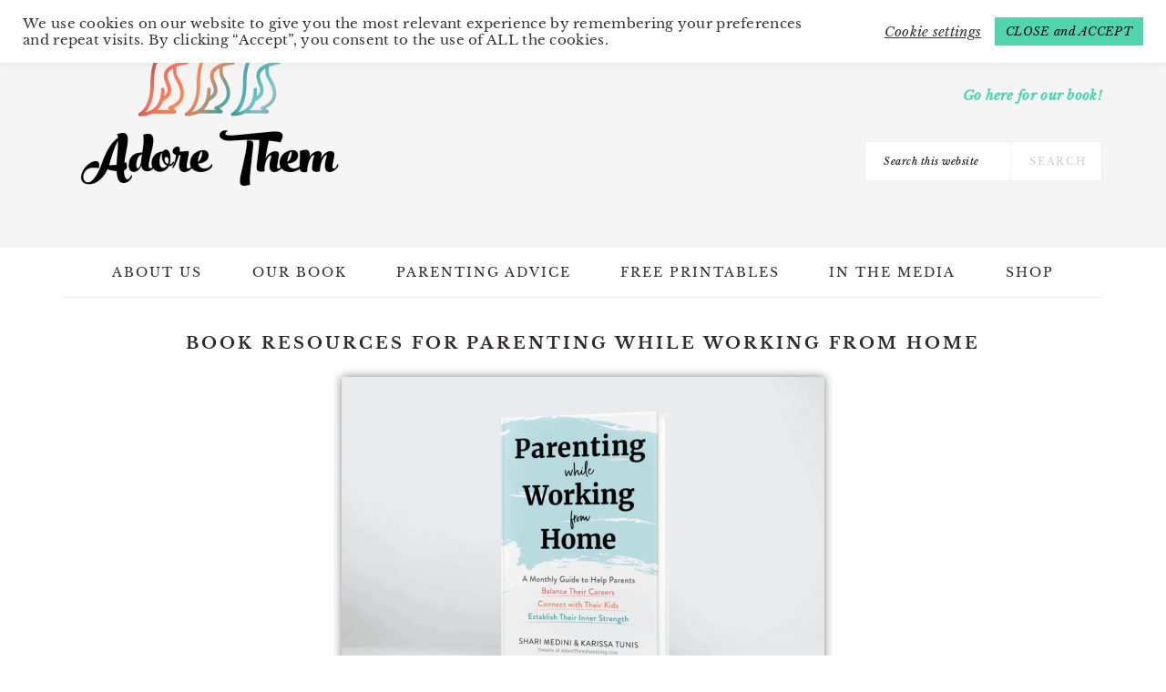

--- FILE ---
content_type: text/html; charset=UTF-8
request_url: https://www.adorethemparenting.com/book-resources/
body_size: 25447
content:
<!DOCTYPE html>
<html dir="ltr" lang="en-US" prefix="og: https://ogp.me/ns#">
<head >
<meta charset="UTF-8" />
<meta name="viewport" content="width=device-width, initial-scale=1" />
<title>Book Resources for Parenting While Working From Home - Adore Them Parenting</title>

		<!-- All in One SEO 4.9.3 - aioseo.com -->
	<meta name="description" content="Thank You for purchasing our book! Throughout Parenting while Working from Home we mention further resources that you can save, print, and use to help make your life a bit easier! You can find all of those helpful resources below as a free add-on for purchasing our book. FREE RESOURCES ABOUT THE BOOK PURCHASE THE BOOK" />
	<meta name="robots" content="max-image-preview:large" />
	<link rel="canonical" href="https://www.adorethemparenting.com/book-resources/" />
	<meta name="generator" content="All in One SEO (AIOSEO) 4.9.3" />
		<meta property="og:locale" content="en_US" />
		<meta property="og:site_name" content="Adore Them Parenting - Practical Positive Parenting Advice and Resources" />
		<meta property="og:type" content="article" />
		<meta property="og:title" content="Book Resources for Parenting While Working From Home - Adore Them Parenting" />
		<meta property="og:description" content="Thank You for purchasing our book! Throughout Parenting while Working from Home we mention further resources that you can save, print, and use to help make your life a bit easier! You can find all of those helpful resources below as a free add-on for purchasing our book. FREE RESOURCES ABOUT THE BOOK PURCHASE THE BOOK" />
		<meta property="og:url" content="https://www.adorethemparenting.com/book-resources/" />
		<meta property="article:published_time" content="2020-11-30T19:08:29+00:00" />
		<meta property="article:modified_time" content="2023-08-19T18:22:00+00:00" />
		<meta name="twitter:card" content="summary_large_image" />
		<meta name="twitter:title" content="Book Resources for Parenting While Working From Home - Adore Them Parenting" />
		<meta name="twitter:description" content="Thank You for purchasing our book! Throughout Parenting while Working from Home we mention further resources that you can save, print, and use to help make your life a bit easier! You can find all of those helpful resources below as a free add-on for purchasing our book. FREE RESOURCES ABOUT THE BOOK PURCHASE THE BOOK" />
		<script type="application/ld+json" class="aioseo-schema">
			{"@context":"https:\/\/schema.org","@graph":[{"@type":"BreadcrumbList","@id":"https:\/\/www.adorethemparenting.com\/book-resources\/#breadcrumblist","itemListElement":[{"@type":"ListItem","@id":"https:\/\/www.adorethemparenting.com#listItem","position":1,"name":"Home","item":"https:\/\/www.adorethemparenting.com","nextItem":{"@type":"ListItem","@id":"https:\/\/www.adorethemparenting.com\/book-resources\/#listItem","name":"Book Resources for Parenting While Working From Home"}},{"@type":"ListItem","@id":"https:\/\/www.adorethemparenting.com\/book-resources\/#listItem","position":2,"name":"Book Resources for Parenting While Working From Home","previousItem":{"@type":"ListItem","@id":"https:\/\/www.adorethemparenting.com#listItem","name":"Home"}}]},{"@type":"Organization","@id":"https:\/\/www.adorethemparenting.com\/#organization","name":"Adore Them Parenting","description":"Practical Positive Parenting Advice and Resources","url":"https:\/\/www.adorethemparenting.com\/"},{"@type":"WebPage","@id":"https:\/\/www.adorethemparenting.com\/book-resources\/#webpage","url":"https:\/\/www.adorethemparenting.com\/book-resources\/","name":"Book Resources for Parenting While Working From Home - Adore Them Parenting","description":"Thank You for purchasing our book! Throughout Parenting while Working from Home we mention further resources that you can save, print, and use to help make your life a bit easier! You can find all of those helpful resources below as a free add-on for purchasing our book. FREE RESOURCES ABOUT THE BOOK PURCHASE THE BOOK","inLanguage":"en-US","isPartOf":{"@id":"https:\/\/www.adorethemparenting.com\/#website"},"breadcrumb":{"@id":"https:\/\/www.adorethemparenting.com\/book-resources\/#breadcrumblist"},"image":{"@type":"ImageObject","url":"https:\/\/www.adorethemparenting.com\/wp-content\/uploads\/2020\/09\/mediamodifier_image-85-1.png","@id":"https:\/\/www.adorethemparenting.com\/book-resources\/#mainImage","width":1024,"height":683},"primaryImageOfPage":{"@id":"https:\/\/www.adorethemparenting.com\/book-resources\/#mainImage"},"datePublished":"2020-11-30T14:08:29-05:00","dateModified":"2023-08-19T14:22:00-04:00"},{"@type":"WebSite","@id":"https:\/\/www.adorethemparenting.com\/#website","url":"https:\/\/www.adorethemparenting.com\/","name":"Adore Them Parenting","description":"Practical Positive Parenting Advice and Resources","inLanguage":"en-US","publisher":{"@id":"https:\/\/www.adorethemparenting.com\/#organization"}}]}
		</script>
		<!-- All in One SEO -->

<meta name="dlm-version" content="5.1.6">
            <script data-no-defer="1" data-ezscrex="false" data-cfasync="false" data-pagespeed-no-defer data-cookieconsent="ignore">
                var ctPublicFunctions = {"_ajax_nonce":"60d239307b","_rest_nonce":"0edcccb384","_ajax_url":"\/wp-admin\/admin-ajax.php","_rest_url":"https:\/\/www.adorethemparenting.com\/wp-json\/","data__cookies_type":"alternative","data__ajax_type":"rest","data__bot_detector_enabled":"1","data__frontend_data_log_enabled":1,"cookiePrefix":"","wprocket_detected":false,"host_url":"www.adorethemparenting.com","text__ee_click_to_select":"Click to select the whole data","text__ee_original_email":"The complete one is","text__ee_got_it":"Got it","text__ee_blocked":"Blocked","text__ee_cannot_connect":"Cannot connect","text__ee_cannot_decode":"Can not decode email. Unknown reason","text__ee_email_decoder":"CleanTalk email decoder","text__ee_wait_for_decoding":"The magic is on the way!","text__ee_decoding_process":"Please wait a few seconds while we decode the contact data."}
            </script>
        
            <script data-no-defer="1" data-ezscrex="false" data-cfasync="false" data-pagespeed-no-defer data-cookieconsent="ignore">
                var ctPublic = {"_ajax_nonce":"60d239307b","settings__forms__check_internal":"0","settings__forms__check_external":"0","settings__forms__force_protection":0,"settings__forms__search_test":"1","settings__forms__wc_add_to_cart":"0","settings__data__bot_detector_enabled":"1","settings__sfw__anti_crawler":0,"blog_home":"https:\/\/www.adorethemparenting.com\/","pixel__setting":"3","pixel__enabled":false,"pixel__url":null,"data__email_check_before_post":"1","data__email_check_exist_post":"0","data__cookies_type":"alternative","data__key_is_ok":true,"data__visible_fields_required":true,"wl_brandname":"Anti-Spam by CleanTalk","wl_brandname_short":"CleanTalk","ct_checkjs_key":772308253,"emailEncoderPassKey":"06f53dd4474a009e975ad760c334fe2a","bot_detector_forms_excluded":"W10=","advancedCacheExists":false,"varnishCacheExists":false,"wc_ajax_add_to_cart":false}
            </script>
        <link rel='dns-prefetch' href='//fd.cleantalk.org' />
<link rel='dns-prefetch' href='//www.googletagmanager.com' />
<link rel='dns-prefetch' href='//stats.wp.com' />
<link rel='dns-prefetch' href='//fonts.googleapis.com' />
<link rel='dns-prefetch' href='//cdn.openshareweb.com' />
<link rel='dns-prefetch' href='//cdn.shareaholic.net' />
<link rel='dns-prefetch' href='//www.shareaholic.net' />
<link rel='dns-prefetch' href='//analytics.shareaholic.com' />
<link rel='dns-prefetch' href='//recs.shareaholic.com' />
<link rel='dns-prefetch' href='//partner.shareaholic.com' />
<link rel='dns-prefetch' href='//v0.wordpress.com' />
<link rel='dns-prefetch' href='//pagead2.googlesyndication.com' />
<link rel="alternate" type="application/rss+xml" title="Adore Them Parenting &raquo; Feed" href="https://www.adorethemparenting.com/feed/" />
<link rel="alternate" type="application/rss+xml" title="Adore Them Parenting &raquo; Comments Feed" href="https://www.adorethemparenting.com/comments/feed/" />
<link rel="alternate" title="oEmbed (JSON)" type="application/json+oembed" href="https://www.adorethemparenting.com/wp-json/oembed/1.0/embed?url=https%3A%2F%2Fwww.adorethemparenting.com%2Fbook-resources%2F" />
<link rel="alternate" title="oEmbed (XML)" type="text/xml+oembed" href="https://www.adorethemparenting.com/wp-json/oembed/1.0/embed?url=https%3A%2F%2Fwww.adorethemparenting.com%2Fbook-resources%2F&#038;format=xml" />
<link rel="alternate" type="application/rss+xml" title="Adore Them Parenting &raquo; Stories Feed" href="https://www.adorethemparenting.com/web-stories/feed/"><script>(()=>{"use strict";const e=[400,500,600,700,800,900],t=e=>`wprm-min-${e}`,n=e=>`wprm-max-${e}`,s=new Set,o="ResizeObserver"in window,r=o?new ResizeObserver((e=>{for(const t of e)c(t.target)})):null,i=.5/(window.devicePixelRatio||1);function c(s){const o=s.getBoundingClientRect().width||0;for(let r=0;r<e.length;r++){const c=e[r],a=o<=c+i;o>c+i?s.classList.add(t(c)):s.classList.remove(t(c)),a?s.classList.add(n(c)):s.classList.remove(n(c))}}function a(e){s.has(e)||(s.add(e),r&&r.observe(e),c(e))}!function(e=document){e.querySelectorAll(".wprm-recipe").forEach(a)}();if(new MutationObserver((e=>{for(const t of e)for(const e of t.addedNodes)e instanceof Element&&(e.matches?.(".wprm-recipe")&&a(e),e.querySelectorAll?.(".wprm-recipe").forEach(a))})).observe(document.documentElement,{childList:!0,subtree:!0}),!o){let e=0;addEventListener("resize",(()=>{e&&cancelAnimationFrame(e),e=requestAnimationFrame((()=>s.forEach(c)))}),{passive:!0})}})();</script><!-- Shareaholic - https://www.shareaholic.com -->
<link rel='preload' href='//cdn.shareaholic.net/assets/pub/shareaholic.js' as='script'/>
<script data-no-minify='1' data-cfasync='false'>
_SHR_SETTINGS = {"endpoints":{"local_recs_url":"https:\/\/www.adorethemparenting.com\/wp-admin\/admin-ajax.php?action=shareaholic_permalink_related","ajax_url":"https:\/\/www.adorethemparenting.com\/wp-admin\/admin-ajax.php"},"site_id":"3c05278c3b54b27e66e1a3bf893054b6","url_components":{"year":"2020","monthnum":"11","day":"30","hour":"14","minute":"08","second":"29","post_id":"18112","postname":"book-resources","category":"uncategorized"}};
</script>
<script data-no-minify='1' data-cfasync='false' src='//cdn.shareaholic.net/assets/pub/shareaholic.js' data-shr-siteid='3c05278c3b54b27e66e1a3bf893054b6' async ></script>

<!-- Shareaholic Content Tags -->
<meta name='shareaholic:site_name' content='Adore Them Parenting' />
<meta name='shareaholic:language' content='en-US' />
<meta name='shareaholic:url' content='https://www.adorethemparenting.com/book-resources/' />
<meta name='shareaholic:keywords' content='tag:parenting while working from home resources, type:page' />
<meta name='shareaholic:article_published_time' content='2020-11-30T14:08:29-05:00' />
<meta name='shareaholic:article_modified_time' content='2023-08-19T14:22:00-04:00' />
<meta name='shareaholic:shareable_page' content='true' />
<meta name='shareaholic:article_author_name' content='Karissa Tunis' />
<meta name='shareaholic:site_id' content='3c05278c3b54b27e66e1a3bf893054b6' />
<meta name='shareaholic:wp_version' content='9.7.13' />
<meta name='shareaholic:image' content='https://www.adorethemparenting.com/wp-content/uploads/2020/09/mediamodifier_image-85-1-640x427.png' />
<!-- Shareaholic Content Tags End -->

<!-- Shareaholic Open Graph Tags -->
<meta property='og:image' content='https://www.adorethemparenting.com/wp-content/uploads/2020/09/mediamodifier_image-85-1-1024x683.png' />
<!-- Shareaholic Open Graph Tags End -->
		<!-- This site uses the Google Analytics by MonsterInsights plugin v9.11.1 - Using Analytics tracking - https://www.monsterinsights.com/ -->
							<script src="//www.googletagmanager.com/gtag/js?id=G-Z428X5K7PS"  data-cfasync="false" data-wpfc-render="false" type="text/javascript" async></script>
			<script data-cfasync="false" data-wpfc-render="false" type="text/javascript">
				var mi_version = '9.11.1';
				var mi_track_user = true;
				var mi_no_track_reason = '';
								var MonsterInsightsDefaultLocations = {"page_location":"https:\/\/www.adorethemparenting.com\/book-resources\/"};
								if ( typeof MonsterInsightsPrivacyGuardFilter === 'function' ) {
					var MonsterInsightsLocations = (typeof MonsterInsightsExcludeQuery === 'object') ? MonsterInsightsPrivacyGuardFilter( MonsterInsightsExcludeQuery ) : MonsterInsightsPrivacyGuardFilter( MonsterInsightsDefaultLocations );
				} else {
					var MonsterInsightsLocations = (typeof MonsterInsightsExcludeQuery === 'object') ? MonsterInsightsExcludeQuery : MonsterInsightsDefaultLocations;
				}

								var disableStrs = [
										'ga-disable-G-Z428X5K7PS',
									];

				/* Function to detect opted out users */
				function __gtagTrackerIsOptedOut() {
					for (var index = 0; index < disableStrs.length; index++) {
						if (document.cookie.indexOf(disableStrs[index] + '=true') > -1) {
							return true;
						}
					}

					return false;
				}

				/* Disable tracking if the opt-out cookie exists. */
				if (__gtagTrackerIsOptedOut()) {
					for (var index = 0; index < disableStrs.length; index++) {
						window[disableStrs[index]] = true;
					}
				}

				/* Opt-out function */
				function __gtagTrackerOptout() {
					for (var index = 0; index < disableStrs.length; index++) {
						document.cookie = disableStrs[index] + '=true; expires=Thu, 31 Dec 2099 23:59:59 UTC; path=/';
						window[disableStrs[index]] = true;
					}
				}

				if ('undefined' === typeof gaOptout) {
					function gaOptout() {
						__gtagTrackerOptout();
					}
				}
								window.dataLayer = window.dataLayer || [];

				window.MonsterInsightsDualTracker = {
					helpers: {},
					trackers: {},
				};
				if (mi_track_user) {
					function __gtagDataLayer() {
						dataLayer.push(arguments);
					}

					function __gtagTracker(type, name, parameters) {
						if (!parameters) {
							parameters = {};
						}

						if (parameters.send_to) {
							__gtagDataLayer.apply(null, arguments);
							return;
						}

						if (type === 'event') {
														parameters.send_to = monsterinsights_frontend.v4_id;
							var hookName = name;
							if (typeof parameters['event_category'] !== 'undefined') {
								hookName = parameters['event_category'] + ':' + name;
							}

							if (typeof MonsterInsightsDualTracker.trackers[hookName] !== 'undefined') {
								MonsterInsightsDualTracker.trackers[hookName](parameters);
							} else {
								__gtagDataLayer('event', name, parameters);
							}
							
						} else {
							__gtagDataLayer.apply(null, arguments);
						}
					}

					__gtagTracker('js', new Date());
					__gtagTracker('set', {
						'developer_id.dZGIzZG': true,
											});
					if ( MonsterInsightsLocations.page_location ) {
						__gtagTracker('set', MonsterInsightsLocations);
					}
										__gtagTracker('config', 'G-Z428X5K7PS', {"forceSSL":"true"} );
										window.gtag = __gtagTracker;										(function () {
						/* https://developers.google.com/analytics/devguides/collection/analyticsjs/ */
						/* ga and __gaTracker compatibility shim. */
						var noopfn = function () {
							return null;
						};
						var newtracker = function () {
							return new Tracker();
						};
						var Tracker = function () {
							return null;
						};
						var p = Tracker.prototype;
						p.get = noopfn;
						p.set = noopfn;
						p.send = function () {
							var args = Array.prototype.slice.call(arguments);
							args.unshift('send');
							__gaTracker.apply(null, args);
						};
						var __gaTracker = function () {
							var len = arguments.length;
							if (len === 0) {
								return;
							}
							var f = arguments[len - 1];
							if (typeof f !== 'object' || f === null || typeof f.hitCallback !== 'function') {
								if ('send' === arguments[0]) {
									var hitConverted, hitObject = false, action;
									if ('event' === arguments[1]) {
										if ('undefined' !== typeof arguments[3]) {
											hitObject = {
												'eventAction': arguments[3],
												'eventCategory': arguments[2],
												'eventLabel': arguments[4],
												'value': arguments[5] ? arguments[5] : 1,
											}
										}
									}
									if ('pageview' === arguments[1]) {
										if ('undefined' !== typeof arguments[2]) {
											hitObject = {
												'eventAction': 'page_view',
												'page_path': arguments[2],
											}
										}
									}
									if (typeof arguments[2] === 'object') {
										hitObject = arguments[2];
									}
									if (typeof arguments[5] === 'object') {
										Object.assign(hitObject, arguments[5]);
									}
									if ('undefined' !== typeof arguments[1].hitType) {
										hitObject = arguments[1];
										if ('pageview' === hitObject.hitType) {
											hitObject.eventAction = 'page_view';
										}
									}
									if (hitObject) {
										action = 'timing' === arguments[1].hitType ? 'timing_complete' : hitObject.eventAction;
										hitConverted = mapArgs(hitObject);
										__gtagTracker('event', action, hitConverted);
									}
								}
								return;
							}

							function mapArgs(args) {
								var arg, hit = {};
								var gaMap = {
									'eventCategory': 'event_category',
									'eventAction': 'event_action',
									'eventLabel': 'event_label',
									'eventValue': 'event_value',
									'nonInteraction': 'non_interaction',
									'timingCategory': 'event_category',
									'timingVar': 'name',
									'timingValue': 'value',
									'timingLabel': 'event_label',
									'page': 'page_path',
									'location': 'page_location',
									'title': 'page_title',
									'referrer' : 'page_referrer',
								};
								for (arg in args) {
																		if (!(!args.hasOwnProperty(arg) || !gaMap.hasOwnProperty(arg))) {
										hit[gaMap[arg]] = args[arg];
									} else {
										hit[arg] = args[arg];
									}
								}
								return hit;
							}

							try {
								f.hitCallback();
							} catch (ex) {
							}
						};
						__gaTracker.create = newtracker;
						__gaTracker.getByName = newtracker;
						__gaTracker.getAll = function () {
							return [];
						};
						__gaTracker.remove = noopfn;
						__gaTracker.loaded = true;
						window['__gaTracker'] = __gaTracker;
					})();
									} else {
										console.log("");
					(function () {
						function __gtagTracker() {
							return null;
						}

						window['__gtagTracker'] = __gtagTracker;
						window['gtag'] = __gtagTracker;
					})();
									}
			</script>
							<!-- / Google Analytics by MonsterInsights -->
		<style id='wp-img-auto-sizes-contain-inline-css' type='text/css'>
img:is([sizes=auto i],[sizes^="auto," i]){contain-intrinsic-size:3000px 1500px}
/*# sourceURL=wp-img-auto-sizes-contain-inline-css */
</style>
<link rel='stylesheet' id='brunch-pro-theme-css' href='https://www.adorethemparenting.com/wp-content/themes/brunch-pro-2.1.1/style.css?ver=2.1.1' type='text/css' media='all' />
<style id='brunch-pro-theme-inline-css' type='text/css'>
body{font-size:15px;}input, select, textarea, .wp-caption-text, .site-description, .entry-meta{font-family:"Libre Baskerville","Helvetica Neue",sans-serif;}h1, h2, h3, h4, h5, h6, .site-title, .entry-title, .entry-title a, .widgettitle, .site-footer{font-family:"Libre Baskerville","Helvetica Neue",sans-serif;}h2{font-size:17px;}h3{font-size:14px;}h4{font-size:12px;}.genesis-nav-menu .menu-item{font-family:"Libre Baskerville","Helvetica Neue",sans-serif;font-size:14px;}.button, .button-secondary, button, input[type="button"], input[type="reset"], input[type="submit"], .enews-widget input[type="submit"], .brunch-pro .simmer-icon-print, .brunch-pro .simmer-icon-print a, div.gform_wrapper .gform_footer input[type="submit"], a.more-link, .more-from-category a{font-family:"Libre Baskerville","Helvetica Neue",sans-serif;}.genesis-nav-menu > li > a:hover, .genesis-nav-menu > li > a:focus, .genesis-nav-menu > .current-menu-item > a{color:#44d5af;}
/*# sourceURL=brunch-pro-theme-inline-css */
</style>
<style id='wp-emoji-styles-inline-css' type='text/css'>

	img.wp-smiley, img.emoji {
		display: inline !important;
		border: none !important;
		box-shadow: none !important;
		height: 1em !important;
		width: 1em !important;
		margin: 0 0.07em !important;
		vertical-align: -0.1em !important;
		background: none !important;
		padding: 0 !important;
	}
/*# sourceURL=wp-emoji-styles-inline-css */
</style>
<style id='classic-theme-styles-inline-css' type='text/css'>
/*! This file is auto-generated */
.wp-block-button__link{color:#fff;background-color:#32373c;border-radius:9999px;box-shadow:none;text-decoration:none;padding:calc(.667em + 2px) calc(1.333em + 2px);font-size:1.125em}.wp-block-file__button{background:#32373c;color:#fff;text-decoration:none}
/*# sourceURL=/wp-includes/css/classic-themes.min.css */
</style>
<link rel='stylesheet' id='aioseo/css/src/vue/standalone/blocks/table-of-contents/global.scss-css' href='https://www.adorethemparenting.com/wp-content/plugins/all-in-one-seo-pack/dist/Lite/assets/css/table-of-contents/global.e90f6d47.css?ver=4.9.3' type='text/css' media='all' />
<link rel='stylesheet' id='mediaelement-css' href='https://www.adorethemparenting.com/wp-includes/js/mediaelement/mediaelementplayer-legacy.min.css?ver=4.2.17' type='text/css' media='all' />
<link rel='stylesheet' id='wp-mediaelement-css' href='https://www.adorethemparenting.com/wp-includes/js/mediaelement/wp-mediaelement.min.css?ver=6.9' type='text/css' media='all' />
<style id='jetpack-sharing-buttons-style-inline-css' type='text/css'>
.jetpack-sharing-buttons__services-list{display:flex;flex-direction:row;flex-wrap:wrap;gap:0;list-style-type:none;margin:5px;padding:0}.jetpack-sharing-buttons__services-list.has-small-icon-size{font-size:12px}.jetpack-sharing-buttons__services-list.has-normal-icon-size{font-size:16px}.jetpack-sharing-buttons__services-list.has-large-icon-size{font-size:24px}.jetpack-sharing-buttons__services-list.has-huge-icon-size{font-size:36px}@media print{.jetpack-sharing-buttons__services-list{display:none!important}}.editor-styles-wrapper .wp-block-jetpack-sharing-buttons{gap:0;padding-inline-start:0}ul.jetpack-sharing-buttons__services-list.has-background{padding:1.25em 2.375em}
/*# sourceURL=https://www.adorethemparenting.com/wp-content/plugins/jetpack/_inc/blocks/sharing-buttons/view.css */
</style>
<link rel='stylesheet' id='wprm-public-css' href='https://www.adorethemparenting.com/wp-content/plugins/wp-recipe-maker/dist/public-modern.css?ver=10.3.2' type='text/css' media='all' />
<style id='global-styles-inline-css' type='text/css'>
:root{--wp--preset--aspect-ratio--square: 1;--wp--preset--aspect-ratio--4-3: 4/3;--wp--preset--aspect-ratio--3-4: 3/4;--wp--preset--aspect-ratio--3-2: 3/2;--wp--preset--aspect-ratio--2-3: 2/3;--wp--preset--aspect-ratio--16-9: 16/9;--wp--preset--aspect-ratio--9-16: 9/16;--wp--preset--color--black: #000000;--wp--preset--color--cyan-bluish-gray: #abb8c3;--wp--preset--color--white: #ffffff;--wp--preset--color--pale-pink: #f78da7;--wp--preset--color--vivid-red: #cf2e2e;--wp--preset--color--luminous-vivid-orange: #ff6900;--wp--preset--color--luminous-vivid-amber: #fcb900;--wp--preset--color--light-green-cyan: #7bdcb5;--wp--preset--color--vivid-green-cyan: #00d084;--wp--preset--color--pale-cyan-blue: #8ed1fc;--wp--preset--color--vivid-cyan-blue: #0693e3;--wp--preset--color--vivid-purple: #9b51e0;--wp--preset--gradient--vivid-cyan-blue-to-vivid-purple: linear-gradient(135deg,rgb(6,147,227) 0%,rgb(155,81,224) 100%);--wp--preset--gradient--light-green-cyan-to-vivid-green-cyan: linear-gradient(135deg,rgb(122,220,180) 0%,rgb(0,208,130) 100%);--wp--preset--gradient--luminous-vivid-amber-to-luminous-vivid-orange: linear-gradient(135deg,rgb(252,185,0) 0%,rgb(255,105,0) 100%);--wp--preset--gradient--luminous-vivid-orange-to-vivid-red: linear-gradient(135deg,rgb(255,105,0) 0%,rgb(207,46,46) 100%);--wp--preset--gradient--very-light-gray-to-cyan-bluish-gray: linear-gradient(135deg,rgb(238,238,238) 0%,rgb(169,184,195) 100%);--wp--preset--gradient--cool-to-warm-spectrum: linear-gradient(135deg,rgb(74,234,220) 0%,rgb(151,120,209) 20%,rgb(207,42,186) 40%,rgb(238,44,130) 60%,rgb(251,105,98) 80%,rgb(254,248,76) 100%);--wp--preset--gradient--blush-light-purple: linear-gradient(135deg,rgb(255,206,236) 0%,rgb(152,150,240) 100%);--wp--preset--gradient--blush-bordeaux: linear-gradient(135deg,rgb(254,205,165) 0%,rgb(254,45,45) 50%,rgb(107,0,62) 100%);--wp--preset--gradient--luminous-dusk: linear-gradient(135deg,rgb(255,203,112) 0%,rgb(199,81,192) 50%,rgb(65,88,208) 100%);--wp--preset--gradient--pale-ocean: linear-gradient(135deg,rgb(255,245,203) 0%,rgb(182,227,212) 50%,rgb(51,167,181) 100%);--wp--preset--gradient--electric-grass: linear-gradient(135deg,rgb(202,248,128) 0%,rgb(113,206,126) 100%);--wp--preset--gradient--midnight: linear-gradient(135deg,rgb(2,3,129) 0%,rgb(40,116,252) 100%);--wp--preset--font-size--small: 13px;--wp--preset--font-size--medium: 20px;--wp--preset--font-size--large: 36px;--wp--preset--font-size--x-large: 42px;--wp--preset--spacing--20: 0.44rem;--wp--preset--spacing--30: 0.67rem;--wp--preset--spacing--40: 1rem;--wp--preset--spacing--50: 1.5rem;--wp--preset--spacing--60: 2.25rem;--wp--preset--spacing--70: 3.38rem;--wp--preset--spacing--80: 5.06rem;--wp--preset--shadow--natural: 6px 6px 9px rgba(0, 0, 0, 0.2);--wp--preset--shadow--deep: 12px 12px 50px rgba(0, 0, 0, 0.4);--wp--preset--shadow--sharp: 6px 6px 0px rgba(0, 0, 0, 0.2);--wp--preset--shadow--outlined: 6px 6px 0px -3px rgb(255, 255, 255), 6px 6px rgb(0, 0, 0);--wp--preset--shadow--crisp: 6px 6px 0px rgb(0, 0, 0);}:where(.is-layout-flex){gap: 0.5em;}:where(.is-layout-grid){gap: 0.5em;}body .is-layout-flex{display: flex;}.is-layout-flex{flex-wrap: wrap;align-items: center;}.is-layout-flex > :is(*, div){margin: 0;}body .is-layout-grid{display: grid;}.is-layout-grid > :is(*, div){margin: 0;}:where(.wp-block-columns.is-layout-flex){gap: 2em;}:where(.wp-block-columns.is-layout-grid){gap: 2em;}:where(.wp-block-post-template.is-layout-flex){gap: 1.25em;}:where(.wp-block-post-template.is-layout-grid){gap: 1.25em;}.has-black-color{color: var(--wp--preset--color--black) !important;}.has-cyan-bluish-gray-color{color: var(--wp--preset--color--cyan-bluish-gray) !important;}.has-white-color{color: var(--wp--preset--color--white) !important;}.has-pale-pink-color{color: var(--wp--preset--color--pale-pink) !important;}.has-vivid-red-color{color: var(--wp--preset--color--vivid-red) !important;}.has-luminous-vivid-orange-color{color: var(--wp--preset--color--luminous-vivid-orange) !important;}.has-luminous-vivid-amber-color{color: var(--wp--preset--color--luminous-vivid-amber) !important;}.has-light-green-cyan-color{color: var(--wp--preset--color--light-green-cyan) !important;}.has-vivid-green-cyan-color{color: var(--wp--preset--color--vivid-green-cyan) !important;}.has-pale-cyan-blue-color{color: var(--wp--preset--color--pale-cyan-blue) !important;}.has-vivid-cyan-blue-color{color: var(--wp--preset--color--vivid-cyan-blue) !important;}.has-vivid-purple-color{color: var(--wp--preset--color--vivid-purple) !important;}.has-black-background-color{background-color: var(--wp--preset--color--black) !important;}.has-cyan-bluish-gray-background-color{background-color: var(--wp--preset--color--cyan-bluish-gray) !important;}.has-white-background-color{background-color: var(--wp--preset--color--white) !important;}.has-pale-pink-background-color{background-color: var(--wp--preset--color--pale-pink) !important;}.has-vivid-red-background-color{background-color: var(--wp--preset--color--vivid-red) !important;}.has-luminous-vivid-orange-background-color{background-color: var(--wp--preset--color--luminous-vivid-orange) !important;}.has-luminous-vivid-amber-background-color{background-color: var(--wp--preset--color--luminous-vivid-amber) !important;}.has-light-green-cyan-background-color{background-color: var(--wp--preset--color--light-green-cyan) !important;}.has-vivid-green-cyan-background-color{background-color: var(--wp--preset--color--vivid-green-cyan) !important;}.has-pale-cyan-blue-background-color{background-color: var(--wp--preset--color--pale-cyan-blue) !important;}.has-vivid-cyan-blue-background-color{background-color: var(--wp--preset--color--vivid-cyan-blue) !important;}.has-vivid-purple-background-color{background-color: var(--wp--preset--color--vivid-purple) !important;}.has-black-border-color{border-color: var(--wp--preset--color--black) !important;}.has-cyan-bluish-gray-border-color{border-color: var(--wp--preset--color--cyan-bluish-gray) !important;}.has-white-border-color{border-color: var(--wp--preset--color--white) !important;}.has-pale-pink-border-color{border-color: var(--wp--preset--color--pale-pink) !important;}.has-vivid-red-border-color{border-color: var(--wp--preset--color--vivid-red) !important;}.has-luminous-vivid-orange-border-color{border-color: var(--wp--preset--color--luminous-vivid-orange) !important;}.has-luminous-vivid-amber-border-color{border-color: var(--wp--preset--color--luminous-vivid-amber) !important;}.has-light-green-cyan-border-color{border-color: var(--wp--preset--color--light-green-cyan) !important;}.has-vivid-green-cyan-border-color{border-color: var(--wp--preset--color--vivid-green-cyan) !important;}.has-pale-cyan-blue-border-color{border-color: var(--wp--preset--color--pale-cyan-blue) !important;}.has-vivid-cyan-blue-border-color{border-color: var(--wp--preset--color--vivid-cyan-blue) !important;}.has-vivid-purple-border-color{border-color: var(--wp--preset--color--vivid-purple) !important;}.has-vivid-cyan-blue-to-vivid-purple-gradient-background{background: var(--wp--preset--gradient--vivid-cyan-blue-to-vivid-purple) !important;}.has-light-green-cyan-to-vivid-green-cyan-gradient-background{background: var(--wp--preset--gradient--light-green-cyan-to-vivid-green-cyan) !important;}.has-luminous-vivid-amber-to-luminous-vivid-orange-gradient-background{background: var(--wp--preset--gradient--luminous-vivid-amber-to-luminous-vivid-orange) !important;}.has-luminous-vivid-orange-to-vivid-red-gradient-background{background: var(--wp--preset--gradient--luminous-vivid-orange-to-vivid-red) !important;}.has-very-light-gray-to-cyan-bluish-gray-gradient-background{background: var(--wp--preset--gradient--very-light-gray-to-cyan-bluish-gray) !important;}.has-cool-to-warm-spectrum-gradient-background{background: var(--wp--preset--gradient--cool-to-warm-spectrum) !important;}.has-blush-light-purple-gradient-background{background: var(--wp--preset--gradient--blush-light-purple) !important;}.has-blush-bordeaux-gradient-background{background: var(--wp--preset--gradient--blush-bordeaux) !important;}.has-luminous-dusk-gradient-background{background: var(--wp--preset--gradient--luminous-dusk) !important;}.has-pale-ocean-gradient-background{background: var(--wp--preset--gradient--pale-ocean) !important;}.has-electric-grass-gradient-background{background: var(--wp--preset--gradient--electric-grass) !important;}.has-midnight-gradient-background{background: var(--wp--preset--gradient--midnight) !important;}.has-small-font-size{font-size: var(--wp--preset--font-size--small) !important;}.has-medium-font-size{font-size: var(--wp--preset--font-size--medium) !important;}.has-large-font-size{font-size: var(--wp--preset--font-size--large) !important;}.has-x-large-font-size{font-size: var(--wp--preset--font-size--x-large) !important;}
:where(.wp-block-post-template.is-layout-flex){gap: 1.25em;}:where(.wp-block-post-template.is-layout-grid){gap: 1.25em;}
:where(.wp-block-term-template.is-layout-flex){gap: 1.25em;}:where(.wp-block-term-template.is-layout-grid){gap: 1.25em;}
:where(.wp-block-columns.is-layout-flex){gap: 2em;}:where(.wp-block-columns.is-layout-grid){gap: 2em;}
:root :where(.wp-block-pullquote){font-size: 1.5em;line-height: 1.6;}
/*# sourceURL=global-styles-inline-css */
</style>
<link rel='stylesheet' id='cleantalk-public-css-css' href='https://www.adorethemparenting.com/wp-content/plugins/cleantalk-spam-protect/css/cleantalk-public.min.css?ver=6.70.1_1766573342' type='text/css' media='all' />
<link rel='stylesheet' id='cleantalk-email-decoder-css-css' href='https://www.adorethemparenting.com/wp-content/plugins/cleantalk-spam-protect/css/cleantalk-email-decoder.min.css?ver=6.70.1_1766573342' type='text/css' media='all' />
<link rel='stylesheet' id='contact-form-7-css' href='https://www.adorethemparenting.com/wp-content/plugins/contact-form-7/includes/css/styles.css?ver=6.1.4' type='text/css' media='all' />
<link rel='stylesheet' id='cookie-law-info-css' href='https://www.adorethemparenting.com/wp-content/plugins/cookie-law-info/legacy/public/css/cookie-law-info-public.css?ver=3.3.9.1' type='text/css' media='all' />
<link rel='stylesheet' id='cookie-law-info-gdpr-css' href='https://www.adorethemparenting.com/wp-content/plugins/cookie-law-info/legacy/public/css/cookie-law-info-gdpr.css?ver=3.3.9.1' type='text/css' media='all' />
<link rel='stylesheet' id='pixgridder-css' href='https://www.adorethemparenting.com/wp-content/plugins/pixgridder/css/front-gridder.css?ver=2.0.4' type='text/css' media='all' />
<link rel='stylesheet' id='bulk-seo-noindex-css' href='https://www.adorethemparenting.com/wp-content/plugins/ultimate-bulk-seo-noindex-nofollow/public/css/bulk-seo-noindex-public.css?ver=1.0.6' type='text/css' media='all' />
<link rel='stylesheet' id='wp-date-remover-css' href='https://www.adorethemparenting.com/wp-content/plugins/wp-date-remover/public/css/wp-date-remover-public.css?ver=1.0.0' type='text/css' media='all' />
<link rel='stylesheet' id='email-before-download-css' href='https://www.adorethemparenting.com/wp-content/plugins/email-before-download/public/css/email-before-download-public.css?ver=6.9.8' type='text/css' media='all' />
<link rel='stylesheet' id='brunch-pro-google-fonts-css' href='//fonts.googleapis.com/css?family=Libre+Baskerville%3Aregular%2Citalic%2C700%26subset%3Dlatin%2C&#038;ver=2.1.1' type='text/css' media='all' />
<link rel='stylesheet' id='elementor-icons-css' href='https://www.adorethemparenting.com/wp-content/plugins/elementor/assets/lib/eicons/css/elementor-icons.min.css?ver=5.46.0' type='text/css' media='all' />
<link rel='stylesheet' id='elementor-frontend-css' href='https://www.adorethemparenting.com/wp-content/plugins/elementor/assets/css/frontend.min.css?ver=3.34.2' type='text/css' media='all' />
<link rel='stylesheet' id='elementor-post-14799-css' href='https://www.adorethemparenting.com/wp-content/uploads/elementor/css/post-14799.css?ver=1768992782' type='text/css' media='all' />
<link rel='stylesheet' id='eihe-front-style-css' href='https://www.adorethemparenting.com/wp-content/plugins/image-hover-effects-addon-for-elementor/assets/style.min.css?ver=1.4.4' type='text/css' media='all' />
<link rel='stylesheet' id='font-awesome-5-all-css' href='https://www.adorethemparenting.com/wp-content/plugins/elementor/assets/lib/font-awesome/css/all.min.css?ver=3.34.2' type='text/css' media='all' />
<link rel='stylesheet' id='font-awesome-4-shim-css' href='https://www.adorethemparenting.com/wp-content/plugins/elementor/assets/lib/font-awesome/css/v4-shims.min.css?ver=3.34.2' type='text/css' media='all' />
<link rel='stylesheet' id='widget-image-css' href='https://www.adorethemparenting.com/wp-content/plugins/elementor/assets/css/widget-image.min.css?ver=3.34.2' type='text/css' media='all' />
<link rel='stylesheet' id='widget-menu-anchor-css' href='https://www.adorethemparenting.com/wp-content/plugins/elementor/assets/css/widget-menu-anchor.min.css?ver=3.34.2' type='text/css' media='all' />
<link rel='stylesheet' id='widget-divider-css' href='https://www.adorethemparenting.com/wp-content/plugins/elementor/assets/css/widget-divider.min.css?ver=3.34.2' type='text/css' media='all' />
<link rel='stylesheet' id='widget-heading-css' href='https://www.adorethemparenting.com/wp-content/plugins/elementor/assets/css/widget-heading.min.css?ver=3.34.2' type='text/css' media='all' />
<link rel='stylesheet' id='widget-spacer-css' href='https://www.adorethemparenting.com/wp-content/plugins/elementor/assets/css/widget-spacer.min.css?ver=3.34.2' type='text/css' media='all' />
<link rel='stylesheet' id='e-animation-shrink-css' href='https://www.adorethemparenting.com/wp-content/plugins/elementor/assets/lib/animations/styles/e-animation-shrink.min.css?ver=3.34.2' type='text/css' media='all' />
<link rel='stylesheet' id='elementor-post-18112-css' href='https://www.adorethemparenting.com/wp-content/uploads/elementor/css/post-18112.css?ver=1769002374' type='text/css' media='all' />
<link rel='stylesheet' id='elementor-gf-local-librebaskerville-css' href='https://www.adorethemparenting.com/wp-content/uploads/elementor/google-fonts/css/librebaskerville.css?ver=1742378128' type='text/css' media='all' />
<link rel='stylesheet' id='elementor-gf-local-roboto-css' href='https://www.adorethemparenting.com/wp-content/uploads/elementor/google-fonts/css/roboto.css?ver=1742378130' type='text/css' media='all' />
<link rel='stylesheet' id='elementor-icons-shared-0-css' href='https://www.adorethemparenting.com/wp-content/plugins/elementor/assets/lib/font-awesome/css/fontawesome.min.css?ver=5.15.3' type='text/css' media='all' />
<link rel='stylesheet' id='elementor-icons-fa-brands-css' href='https://www.adorethemparenting.com/wp-content/plugins/elementor/assets/lib/font-awesome/css/brands.min.css?ver=5.15.3' type='text/css' media='all' />
<link rel='stylesheet' id='elementor-icons-fa-solid-css' href='https://www.adorethemparenting.com/wp-content/plugins/elementor/assets/lib/font-awesome/css/solid.min.css?ver=5.15.3' type='text/css' media='all' />
<script type="text/javascript" src="https://www.adorethemparenting.com/wp-content/plugins/google-analytics-for-wordpress/assets/js/frontend-gtag.min.js?ver=9.11.1" id="monsterinsights-frontend-script-js" async="async" data-wp-strategy="async"></script>
<script data-cfasync="false" data-wpfc-render="false" type="text/javascript" id='monsterinsights-frontend-script-js-extra'>/* <![CDATA[ */
var monsterinsights_frontend = {"js_events_tracking":"true","download_extensions":"doc,pdf,ppt,zip,xls,docx,pptx,xlsx","inbound_paths":"[]","home_url":"https:\/\/www.adorethemparenting.com","hash_tracking":"false","v4_id":"G-Z428X5K7PS"};/* ]]> */
</script>
<script type="text/javascript" src="https://www.adorethemparenting.com/wp-content/plugins/cleantalk-spam-protect/js/apbct-public-bundle.min.js?ver=6.70.1_1766573342" id="apbct-public-bundle.min-js-js"></script>
<script type="text/javascript" src="https://fd.cleantalk.org/ct-bot-detector-wrapper.js?ver=6.70.1" id="ct_bot_detector-js" defer="defer" data-wp-strategy="defer"></script>
<script type="text/javascript" src="https://www.adorethemparenting.com/wp-includes/js/jquery/jquery.min.js?ver=3.7.1" id="jquery-core-js"></script>
<script type="text/javascript" src="https://www.adorethemparenting.com/wp-includes/js/jquery/jquery-migrate.min.js?ver=3.4.1" id="jquery-migrate-js"></script>
<script type="text/javascript" id="cookie-law-info-js-extra">
/* <![CDATA[ */
var Cli_Data = {"nn_cookie_ids":[],"cookielist":[],"non_necessary_cookies":[],"ccpaEnabled":"","ccpaRegionBased":"","ccpaBarEnabled":"","strictlyEnabled":["necessary","obligatoire"],"ccpaType":"gdpr","js_blocking":"1","custom_integration":"","triggerDomRefresh":"","secure_cookies":""};
var cli_cookiebar_settings = {"animate_speed_hide":"500","animate_speed_show":"500","background":"#FFF","border":"#b1a6a6c2","border_on":"","button_1_button_colour":"#50d5af","button_1_button_hover":"#40aa8c","button_1_link_colour":"#000000","button_1_as_button":"1","button_1_new_win":"","button_2_button_colour":"#333","button_2_button_hover":"#292929","button_2_link_colour":"#444","button_2_as_button":"","button_2_hidebar":"","button_3_button_colour":"#ffffff","button_3_button_hover":"#cccccc","button_3_link_colour":"#333333","button_3_as_button":"1","button_3_new_win":"","button_4_button_colour":"#000","button_4_button_hover":"#000000","button_4_link_colour":"#333333","button_4_as_button":"","button_7_button_colour":"#61a229","button_7_button_hover":"#4e8221","button_7_link_colour":"#fff","button_7_as_button":"1","button_7_new_win":"","font_family":"inherit","header_fix":"1","notify_animate_hide":"1","notify_animate_show":"","notify_div_id":"#cookie-law-info-bar","notify_position_horizontal":"right","notify_position_vertical":"top","scroll_close":"","scroll_close_reload":"","accept_close_reload":"","reject_close_reload":"","showagain_tab":"","showagain_background":"#fff","showagain_border":"#000","showagain_div_id":"#cookie-law-info-again","showagain_x_position":"100px","text":"#333333","show_once_yn":"","show_once":"10000","logging_on":"","as_popup":"","popup_overlay":"1","bar_heading_text":"","cookie_bar_as":"banner","popup_showagain_position":"bottom-right","widget_position":"left"};
var log_object = {"ajax_url":"https://www.adorethemparenting.com/wp-admin/admin-ajax.php"};
//# sourceURL=cookie-law-info-js-extra
/* ]]> */
</script>
<script type="text/javascript" src="https://www.adorethemparenting.com/wp-content/plugins/cookie-law-info/legacy/public/js/cookie-law-info-public.js?ver=3.3.9.1" id="cookie-law-info-js"></script>
<script type="text/javascript" src="https://www.adorethemparenting.com/wp-content/plugins/ultimate-bulk-seo-noindex-nofollow/public/js/bulk-seo-noindex-public.js?ver=1.0.6" id="bulk-seo-noindex-js"></script>
<script type="text/javascript" src="https://www.adorethemparenting.com/wp-content/plugins/wp-date-remover/public/js/wp-date-remover-public.js?ver=1.0.0" id="wp-date-remover-js"></script>

<!-- Google tag (gtag.js) snippet added by Site Kit -->
<!-- Google Analytics snippet added by Site Kit -->
<!-- Google Ads snippet added by Site Kit -->
<script type="text/javascript" src="https://www.googletagmanager.com/gtag/js?id=GT-PHPX26C" id="google_gtagjs-js" async></script>
<script type="text/javascript" id="google_gtagjs-js-after">
/* <![CDATA[ */
window.dataLayer = window.dataLayer || [];function gtag(){dataLayer.push(arguments);}
gtag("set","linker",{"domains":["www.adorethemparenting.com"]});
gtag("js", new Date());
gtag("set", "developer_id.dZTNiMT", true);
gtag("config", "GT-PHPX26C");
gtag("config", "AW-G-C2P8TT9RHK");
//# sourceURL=google_gtagjs-js-after
/* ]]> */
</script>
<script type="text/javascript" src="https://www.adorethemparenting.com/wp-content/plugins/elementor/assets/lib/font-awesome/js/v4-shims.min.js?ver=3.34.2" id="font-awesome-4-shim-js"></script>
<link rel="https://api.w.org/" href="https://www.adorethemparenting.com/wp-json/" /><link rel="alternate" title="JSON" type="application/json" href="https://www.adorethemparenting.com/wp-json/wp/v2/pages/18112" /><link rel="EditURI" type="application/rsd+xml" title="RSD" href="https://www.adorethemparenting.com/xmlrpc.php?rsd" />
<meta name="generator" content="WordPress 6.9" />
<link rel='shortlink' href='https://wp.me/P8aR9X-4I8' />

		<!-- GA Google Analytics @ https://m0n.co/ga -->
		<script async src="https://www.googletagmanager.com/gtag/js?id=G-FR5FTE67EC"></script>
		<script>
			window.dataLayer = window.dataLayer || [];
			function gtag(){dataLayer.push(arguments);}
			gtag('js', new Date());
			gtag('config', 'G-FR5FTE67EC');
		</script>

	<meta name="generator" content="Site Kit by Google 1.170.0" /><script>
  (function(w, d, t, s, n) {
    w.FlodeskObject = n;
    var fn = function() {
      (w[n].q = w[n].q || []).push(arguments);
    };
    w[n] = w[n] || fn;
    var f = d.getElementsByTagName(t)[0];
    var e = d.createElement(t);
    var h = '?v=' + new Date().getTime();
    e.async = true;
    e.src = s + h;
    f.parentNode.insertBefore(e, f);
  })(window, document, 'script', 'https://assets.flodesk.com/universal.js', 'fd');
</script><script type='text/javascript' data-cfasync='false'>var _mmunch = {'front': false, 'page': false, 'post': false, 'category': false, 'author': false, 'search': false, 'attachment': false, 'tag': false};_mmunch['page'] = true; _mmunch['pageData'] = {"ID":18112,"post_name":"book-resources","post_title":"Book Resources for Parenting While Working From Home","post_type":"page","post_author":"2","post_status":"publish"};</script><script data-cfasync="false" src="//a.mailmunch.co/app/v1/site.js" id="mailmunch-script" data-plugin="mc_mm" data-mailmunch-site-id="360911" async></script><div style="display:none !important;"><div class="seo-bulk-index"><span class="tooltiptextstatus">Currently set to Index</span></div></div><div style="display:none !important;"><div class="seo-bulk-follow"><span class="tooltiptextstatus">Currently set to Follow</span></div></div><div style="display:none !important;"></div><style type="text/css"> .tippy-box[data-theme~="wprm"] { background-color: #333333; color: #FFFFFF; } .tippy-box[data-theme~="wprm"][data-placement^="top"] > .tippy-arrow::before { border-top-color: #333333; } .tippy-box[data-theme~="wprm"][data-placement^="bottom"] > .tippy-arrow::before { border-bottom-color: #333333; } .tippy-box[data-theme~="wprm"][data-placement^="left"] > .tippy-arrow::before { border-left-color: #333333; } .tippy-box[data-theme~="wprm"][data-placement^="right"] > .tippy-arrow::before { border-right-color: #333333; } .tippy-box[data-theme~="wprm"] a { color: #FFFFFF; } .wprm-comment-rating svg { width: 18px !important; height: 18px !important; } img.wprm-comment-rating { width: 90px !important; height: 18px !important; } body { --comment-rating-star-color: #343434; } body { --wprm-popup-font-size: 16px; } body { --wprm-popup-background: #ffffff; } body { --wprm-popup-title: #000000; } body { --wprm-popup-content: #444444; } body { --wprm-popup-button-background: #444444; } body { --wprm-popup-button-text: #ffffff; } body { --wprm-popup-accent: #747B2D; }</style><style type="text/css">.wprm-glossary-term {color: #5A822B;text-decoration: underline;cursor: help;}</style>	<style>img#wpstats{display:none}</style>
		<link rel="pingback" href="https://www.adorethemparenting.com/xmlrpc.php" />
<style type="text/css">.site-title a { background: url(https://www.adorethemparenting.com/wp-content/uploads/2021/04/cropped-Adore-Them-Logo-Transparent-Square.png) no-repeat !important; }</style>

<!-- Google AdSense meta tags added by Site Kit -->
<meta name="google-adsense-platform-account" content="ca-host-pub-2644536267352236">
<meta name="google-adsense-platform-domain" content="sitekit.withgoogle.com">
<!-- End Google AdSense meta tags added by Site Kit -->
<meta name="generator" content="Elementor 3.34.2; features: additional_custom_breakpoints; settings: css_print_method-external, google_font-enabled, font_display-auto">
			<style>
				.e-con.e-parent:nth-of-type(n+4):not(.e-lazyloaded):not(.e-no-lazyload),
				.e-con.e-parent:nth-of-type(n+4):not(.e-lazyloaded):not(.e-no-lazyload) * {
					background-image: none !important;
				}
				@media screen and (max-height: 1024px) {
					.e-con.e-parent:nth-of-type(n+3):not(.e-lazyloaded):not(.e-no-lazyload),
					.e-con.e-parent:nth-of-type(n+3):not(.e-lazyloaded):not(.e-no-lazyload) * {
						background-image: none !important;
					}
				}
				@media screen and (max-height: 640px) {
					.e-con.e-parent:nth-of-type(n+2):not(.e-lazyloaded):not(.e-no-lazyload),
					.e-con.e-parent:nth-of-type(n+2):not(.e-lazyloaded):not(.e-no-lazyload) * {
						background-image: none !important;
					}
				}
			</style>
			
<!-- Google AdSense snippet added by Site Kit -->
<script type="text/javascript" async="async" src="https://pagead2.googlesyndication.com/pagead/js/adsbygoogle.js?client=ca-pub-4644980510684172&amp;host=ca-host-pub-2644536267352236" crossorigin="anonymous"></script>

<!-- End Google AdSense snippet added by Site Kit -->
<script src="/wp-content/mu-plugins/captaincore-analytics.js" data-site="UZBNKRRL" defer></script>
<link rel="icon" href="https://www.adorethemparenting.com/wp-content/uploads/2017/01/cropped-site-icon-1-32x32.jpg" sizes="32x32" />
<link rel="icon" href="https://www.adorethemparenting.com/wp-content/uploads/2017/01/cropped-site-icon-1-192x192.jpg" sizes="192x192" />
<link rel="apple-touch-icon" href="https://www.adorethemparenting.com/wp-content/uploads/2017/01/cropped-site-icon-1-180x180.jpg" />
<meta name="msapplication-TileImage" content="https://www.adorethemparenting.com/wp-content/uploads/2017/01/cropped-site-icon-1-270x270.jpg" />
		<style type="text/css" id="wp-custom-css">
			body.home div#abp-author-box {
    display: none;
}		</style>
		</head>
<body class="wp-singular page-template-default page page-id-18112 wp-theme-genesis wp-child-theme-brunch-pro-211 fl-builder-2-10-0-5 fl-no-js pixgridder custom-header header-image full-width-content genesis-breadcrumbs-hidden genesis-footer-widgets-hidden brunch-pro elementor-default elementor-kit-14799 elementor-page elementor-page-18112" itemscope itemtype="https://schema.org/WebPage"><div class="site-container"><ul class="genesis-skip-link"><li><a href="#genesis-content" class="screen-reader-shortcut"> Skip to main content</a></li></ul><header class="site-header" itemscope itemtype="https://schema.org/WPHeader"><div class="wrap"><div class="title-area"><p class="site-title" itemprop="headline"><a href="https://www.adorethemparenting.com/" data-wpel-link="internal">Adore Them Parenting</a></p><p class="site-description" itemprop="description">Practical Positive Parenting Advice and Resources</p></div><div class="widget-area header-widget-area"><section id="text-66" class="widget widget_text"><div class="widget-wrap">			<div class="textwidget"><h3>Practical Positive Parenting</h3>
</div>
		</div></section>
<section id="text-68" class="widget widget_text"><div class="widget-wrap">			<div class="textwidget"><p><a href="https://www.adorethemparenting.com/book/" target="_blank" rel="noopener" data-wpel-link="internal"><strong>Go here for our book!</strong></a></p>
</div>
		</div></section>
<section id="search-4" class="widget widget_search"><div class="widget-wrap"><form apbct-form-sign="native_search" class="search-form" method="get" action="https://www.adorethemparenting.com/" role="search" itemprop="potentialAction" itemscope itemtype="https://schema.org/SearchAction"><label class="search-form-label screen-reader-text" for="searchform-1">Search this website</label><input class="search-form-input" type="search" name="s" id="searchform-1" placeholder="Search this website" itemprop="query-input"><input class="search-form-submit" type="submit" value="Search"><meta content="https://www.adorethemparenting.com/?s={s}" itemprop="target"><input
                    class="apbct_special_field apbct_email_id__search_form"
                    name="apbct__email_id__search_form"
                    aria-label="apbct__label_id__search_form"
                    type="text" size="30" maxlength="200" autocomplete="off"
                    value=""
                /><input
                   id="apbct_submit_id__search_form" 
                   class="apbct_special_field apbct__email_id__search_form"
                   name="apbct__label_id__search_form"
                   aria-label="apbct_submit_name__search_form"
                   type="submit"
                   size="30"
                   maxlength="200"
                   value="38276"
               /></form></div></section>
</div></div></header><nav class="nav-secondary" aria-label="Secondary" itemscope itemtype="https://schema.org/SiteNavigationElement"><div class="wrap"><ul id="menu-main-menu" class="menu genesis-nav-menu menu-secondary"><li id="menu-item-10483" class="menu-item menu-item-type-post_type menu-item-object-page menu-item-10483"><a href="https://www.adorethemparenting.com/about-us/" itemprop="url" data-wpel-link="internal"><span itemprop="name">About Us</span></a></li>
<li id="menu-item-17863" class="menu-item menu-item-type-post_type menu-item-object-page menu-item-17863"><a href="https://www.adorethemparenting.com/book/" itemprop="url" data-wpel-link="internal"><span itemprop="name">Our Book</span></a></li>
<li id="menu-item-12362" class="menu-item menu-item-type-post_type menu-item-object-page menu-item-has-children menu-item-12362"><a href="https://www.adorethemparenting.com/parenting-advice/" itemprop="url" data-wpel-link="internal"><span itemprop="name">Parenting Advice</span></a>
<ul class="sub-menu">
	<li id="menu-item-12363" class="menu-item menu-item-type-custom menu-item-object-custom menu-item-12363"><a href="https://www.adorethemparenting.com/parenting-advice/#raising-children" itemprop="url" data-wpel-link="internal"><span itemprop="name">Raising Children</span></a></li>
	<li id="menu-item-12364" class="menu-item menu-item-type-custom menu-item-object-custom menu-item-12364"><a href="https://www.adorethemparenting.com/parenting-advice/#family-life" itemprop="url" data-wpel-link="internal"><span itemprop="name">Family Life</span></a></li>
	<li id="menu-item-12365" class="menu-item menu-item-type-custom menu-item-object-custom menu-item-12365"><a href="https://www.adorethemparenting.com/parenting-advice/#seasonal" itemprop="url" data-wpel-link="internal"><span itemprop="name">Seasonal</span></a></li>
	<li id="menu-item-12367" class="menu-item menu-item-type-custom menu-item-object-custom menu-item-12367"><a href="https://www.adorethemparenting.com/parenting-advice/" itemprop="url" data-wpel-link="internal"><span itemprop="name">View All Topics</span></a></li>
</ul>
</li>
<li id="menu-item-12451" class="menu-item menu-item-type-post_type menu-item-object-page menu-item-12451"><a href="https://www.adorethemparenting.com/free-printables/" itemprop="url" data-wpel-link="internal"><span itemprop="name">Free Printables</span></a></li>
<li id="menu-item-19967" class="menu-item menu-item-type-post_type menu-item-object-page menu-item-19967"><a href="https://www.adorethemparenting.com/media/" itemprop="url" data-wpel-link="internal"><span itemprop="name">In the Media</span></a></li>
<li id="menu-item-23044" class="menu-item menu-item-type-post_type menu-item-object-page menu-item-23044"><a href="https://www.adorethemparenting.com/shop/" itemprop="url" data-wpel-link="internal"><span itemprop="name">Shop</span></a></li>
</ul></div></nav><div class="site-inner"><div class="content-sidebar-wrap"><main class="content" id="genesis-content"><article class="post-18112 page type-page status-publish has-post-thumbnail entry" aria-label="Book Resources for Parenting While Working From Home" itemscope itemtype="https://schema.org/CreativeWork"><header class="entry-header"><h1 class="entry-title" itemprop="headline">Book Resources for Parenting While Working From Home</h1>
</header><div class="entry-content" itemprop="text"><div style='display:none;' class='shareaholic-canvas' data-app='share_buttons' data-title='Book Resources for Parenting While Working From Home' data-link='https://www.adorethemparenting.com/book-resources/' data-app-id-name='page_above_content'></div><div class='mailmunch-forms-before-post' style='display: none !important;'></div>		<div data-elementor-type="wp-page" data-elementor-id="18112" class="elementor elementor-18112" data-elementor-post-type="page">
						<section class="elementor-section elementor-top-section elementor-element elementor-element-05ca1ff elementor-section-boxed elementor-section-height-default elementor-section-height-default" data-id="05ca1ff" data-element_type="section">
						<div class="elementor-container elementor-column-gap-default">
					<div class="elementor-column elementor-col-100 elementor-top-column elementor-element elementor-element-ecffc31" data-id="ecffc31" data-element_type="column">
			<div class="elementor-widget-wrap elementor-element-populated">
						<div class="elementor-element elementor-element-2beb778 elementor-widget elementor-widget-image" data-id="2beb778" data-element_type="widget" data-widget_type="image.default">
				<div class="elementor-widget-container">
															<img decoding="async" src="https://www.adorethemparenting.com/wp-content/uploads/elementor/thumbs/mediamodifier_image-85-p5bti347a7ktdig4wfdf2f4kez4er2el0u02upfnm2.png" title="Parenting while Working from Home book" alt="Parenting while Working from Home book mockup with grey background" loading="lazy" />															</div>
				</div>
				<div class="elementor-element elementor-element-097d319 elementor-widget elementor-widget-text-editor" data-id="097d319" data-element_type="widget" data-widget_type="text-editor.default">
				<div class="elementor-widget-container">
									<h2 style="text-align: center;"><span style="color: #fc6b68;">Thank You</span> for purchasing our book!</h2>
<p style="text-align: center;">Throughout <em>Parenting while Working from Home </em>we mention further resources that you can save, print, and use to help make your life a bit easier! You can find all of those helpful resources below as a free add-on for purchasing our book.</p>								</div>
				</div>
				<section class="elementor-section elementor-inner-section elementor-element elementor-element-34e0dc2 elementor-section-boxed elementor-section-height-default elementor-section-height-default" data-id="34e0dc2" data-element_type="section">
						<div class="elementor-container elementor-column-gap-default">
					<div class="elementor-column elementor-col-25 elementor-inner-column elementor-element elementor-element-c30f99f" data-id="c30f99f" data-element_type="column">
			<div class="elementor-widget-wrap elementor-element-populated">
						<div class="elementor-element elementor-element-48c4297 elementor-align-center elementor-mobile-align-center elementor-widget elementor-widget-button" data-id="48c4297" data-element_type="widget" data-widget_type="button.default">
				<div class="elementor-widget-container">
									<div class="elementor-button-wrapper">
					<a class="elementor-button elementor-button-link elementor-size-xs" href="#resources" target="_blank">
						<span class="elementor-button-content-wrapper">
									<span class="elementor-button-text">FREE RESOURCES</span>
					</span>
					</a>
				</div>
								</div>
				</div>
					</div>
		</div>
				<div class="elementor-column elementor-col-25 elementor-inner-column elementor-element elementor-element-c257109" data-id="c257109" data-element_type="column">
			<div class="elementor-widget-wrap elementor-element-populated">
						<div class="elementor-element elementor-element-06ae491 elementor-align-center elementor-mobile-align-center elementor-widget elementor-widget-button" data-id="06ae491" data-element_type="widget" data-widget_type="button.default">
				<div class="elementor-widget-container">
									<div class="elementor-button-wrapper">
					<a class="elementor-button elementor-button-link elementor-size-xs" href="#about" target="_blank">
						<span class="elementor-button-content-wrapper">
									<span class="elementor-button-text">ABOUT THE BOOK</span>
					</span>
					</a>
				</div>
								</div>
				</div>
					</div>
		</div>
				<div class="elementor-column elementor-col-25 elementor-inner-column elementor-element elementor-element-55221f2" data-id="55221f2" data-element_type="column">
			<div class="elementor-widget-wrap elementor-element-populated">
						<div class="elementor-element elementor-element-ee7e577 elementor-align-center elementor-mobile-align-center elementor-widget elementor-widget-button" data-id="ee7e577" data-element_type="widget" data-widget_type="button.default">
				<div class="elementor-widget-container">
									<div class="elementor-button-wrapper">
					<a class="elementor-button elementor-button-link elementor-size-xs" href="#purchase" target="_blank">
						<span class="elementor-button-content-wrapper">
									<span class="elementor-button-text">PURCHASE THE BOOK</span>
					</span>
					</a>
				</div>
								</div>
				</div>
					</div>
		</div>
				<div class="elementor-column elementor-col-25 elementor-inner-column elementor-element elementor-element-b1a2e01" data-id="b1a2e01" data-element_type="column">
			<div class="elementor-widget-wrap elementor-element-populated">
						<div class="elementor-element elementor-element-2a85b2e elementor-align-center elementor-mobile-align-center elementor-widget elementor-widget-button" data-id="2a85b2e" data-element_type="widget" data-widget_type="button.default">
				<div class="elementor-widget-container">
									<div class="elementor-button-wrapper">
					<a class="elementor-button elementor-button-link elementor-size-xs" href="#contact" target="_blank">
						<span class="elementor-button-content-wrapper">
									<span class="elementor-button-text">CONTACT US</span>
					</span>
					</a>
				</div>
								</div>
				</div>
					</div>
		</div>
					</div>
		</section>
					</div>
		</div>
					</div>
		</section>
				<section class="elementor-section elementor-top-section elementor-element elementor-element-d51541f elementor-section-boxed elementor-section-height-default elementor-section-height-default" data-id="d51541f" data-element_type="section">
						<div class="elementor-container elementor-column-gap-default">
					<div class="elementor-column elementor-col-100 elementor-top-column elementor-element elementor-element-1815f19" data-id="1815f19" data-element_type="column">
			<div class="elementor-widget-wrap elementor-element-populated">
						<div class="elementor-element elementor-element-924d820 elementor-widget elementor-widget-menu-anchor" data-id="924d820" data-element_type="widget" data-widget_type="menu-anchor.default">
				<div class="elementor-widget-container">
							<div class="elementor-menu-anchor" id="resources"></div>
						</div>
				</div>
				<div class="elementor-element elementor-element-8fdb6c8 elementor-widget-divider--view-line elementor-widget elementor-widget-divider" data-id="8fdb6c8" data-element_type="widget" data-widget_type="divider.default">
				<div class="elementor-widget-container">
							<div class="elementor-divider">
			<span class="elementor-divider-separator">
						</span>
		</div>
						</div>
				</div>
				<div class="elementor-element elementor-element-797e66c elementor-widget elementor-widget-heading" data-id="797e66c" data-element_type="widget" data-widget_type="heading.default">
				<div class="elementor-widget-container">
					<h2 class="elementor-heading-title elementor-size-default">free resources</h2>				</div>
				</div>
				<section class="elementor-section elementor-inner-section elementor-element elementor-element-b4805eb elementor-section-boxed elementor-section-height-default elementor-section-height-default" data-id="b4805eb" data-element_type="section">
						<div class="elementor-container elementor-column-gap-default">
					<div class="elementor-column elementor-col-50 elementor-inner-column elementor-element elementor-element-4a3c750" data-id="4a3c750" data-element_type="column">
			<div class="elementor-widget-wrap elementor-element-populated">
						<div class="elementor-element elementor-element-703f411 elementor-widget elementor-widget-image" data-id="703f411" data-element_type="widget" data-widget_type="image.default">
				<div class="elementor-widget-container">
															<img decoding="async" src="https://www.adorethemparenting.com/wp-content/uploads/elementor/thumbs/Book-Resources-for-Parenting-while-Working-from-Home-p5bs9vr9f9mk4koqy2mpfy2ysi9fpy9pkybhmc4zcw.png" title="Book Resources for Parenting while Working from Home" alt="Book Resources for Parenting while Working from Home" loading="lazy" />															</div>
				</div>
					</div>
		</div>
				<div class="elementor-column elementor-col-50 elementor-inner-column elementor-element elementor-element-6a443ca" data-id="6a443ca" data-element_type="column">
			<div class="elementor-widget-wrap elementor-element-populated">
						<div class="elementor-element elementor-element-ee6091e elementor-widget elementor-widget-text-editor" data-id="ee6091e" data-element_type="widget" data-widget_type="text-editor.default">
				<div class="elementor-widget-container">
									<p style="text-align: center;">Since we live in such a digital world, we wanted to offer you further resources on our website. These certainly aren’t necessary for your book-reading experience. However, we have compiled some helpful parenting resources that you are welcome to explore.</p><p style="text-align: center;"><b>You’ll find notes throughout the book that will point you to&#8230;<br /></b>Free Printables<br />Kid Activity Ideas<br />Family Planners<br />And More</p><p style="text-align: center;">All of these free resources are included below! We&#8217;ve compiled them into one easy to download file so you can print and use them at your convenience.</p>								</div>
				</div>
					</div>
		</div>
					</div>
		</section>
				<section class="elementor-section elementor-inner-section elementor-element elementor-element-6e43d1d elementor-section-boxed elementor-section-height-default elementor-section-height-default" data-id="6e43d1d" data-element_type="section">
						<div class="elementor-container elementor-column-gap-default">
					<div class="elementor-column elementor-col-50 elementor-inner-column elementor-element elementor-element-b8b6287" data-id="b8b6287" data-element_type="column">
			<div class="elementor-widget-wrap elementor-element-populated">
						<div class="elementor-element elementor-element-70513d4 elementor-widget elementor-widget-text-editor" data-id="70513d4" data-element_type="widget" data-widget_type="text-editor.default">
				<div class="elementor-widget-container">
									<p><strong>The following resources are included in this free download:</strong></p><ul><li>January: Goal Planning Worksheet for Kids</li><li>February: Small Gestures for Your Partner</li><li>March: Daily Planners</li><li>April: Expectation Examples for Better Behavior</li><li>May: Pool Day Routine Checklist</li><li>June: Letter to my Sibling Worksheet</li><li>July: Cleaning Checklist or Challenge</li><li>August: Bedtime Routine Charts</li><li>September: Student Survey Worksheet</li><li>October: Fall Family Bucket List</li><li>November: Marketing Content Calendar</li><li>December: Conversation Starters for Kids</li></ul>								</div>
				</div>
					</div>
		</div>
				<div class="elementor-column elementor-col-50 elementor-inner-column elementor-element elementor-element-31ec45f" data-id="31ec45f" data-element_type="column">
			<div class="elementor-widget-wrap elementor-element-populated">
						<div class="elementor-element elementor-element-179210a elementor-widget elementor-widget-text-editor" data-id="179210a" data-element_type="widget" data-widget_type="text-editor.default">
				<div class="elementor-widget-container">
									<p><strong>Journal Prompt Worksheets</strong></p><p>These journal prompts are included in your book with space to write your responses. However, we wanted to offer extra copies of these journal prompt worksheets as well!</p><ul><li>Monthly Intentions</li><li>Monthly Reflections</li><li>Year End Reflections</li><li>New Year Intentions</li></ul>								</div>
				</div>
					</div>
		</div>
					</div>
		</section>
				<div class="elementor-element elementor-element-bf12613 elementor-widget elementor-widget-text-editor" data-id="bf12613" data-element_type="widget" data-widget_type="text-editor.default">
				<div class="elementor-widget-container">
									<div id="fd-form-5ffe374b87174340fa42c8f1"></div>
<script>
  window.fd('form', {
    formId: '5ffe374b87174340fa42c8f1',
    containerEl: '#fd-form-5ffe374b87174340fa42c8f1'
  });
</script>								</div>
				</div>
					</div>
		</div>
					</div>
		</section>
				<section class="elementor-section elementor-top-section elementor-element elementor-element-c2a9e6a elementor-section-boxed elementor-section-height-default elementor-section-height-default" data-id="c2a9e6a" data-element_type="section">
						<div class="elementor-container elementor-column-gap-default">
					<div class="elementor-column elementor-col-100 elementor-top-column elementor-element elementor-element-d182f55" data-id="d182f55" data-element_type="column">
			<div class="elementor-widget-wrap elementor-element-populated">
						<div class="elementor-element elementor-element-0b8f276 elementor-widget elementor-widget-menu-anchor" data-id="0b8f276" data-element_type="widget" data-widget_type="menu-anchor.default">
				<div class="elementor-widget-container">
							<div class="elementor-menu-anchor" id="about"></div>
						</div>
				</div>
				<div class="elementor-element elementor-element-6b95cef elementor-widget-divider--view-line elementor-widget elementor-widget-divider" data-id="6b95cef" data-element_type="widget" data-widget_type="divider.default">
				<div class="elementor-widget-container">
							<div class="elementor-divider">
			<span class="elementor-divider-separator">
						</span>
		</div>
						</div>
				</div>
				<div class="elementor-element elementor-element-dac6cf7 elementor-widget elementor-widget-text-editor" data-id="dac6cf7" data-element_type="widget" data-widget_type="text-editor.default">
				<div class="elementor-widget-container">
									<h2 style="text-align: center;"><span style="color: #000000;">Parenting while Working from Home</span></h2>
<p><span style="color: #fc6b68;"><b>Parenting in December is very different from parenting in July―especially while working from home!</b></span></p>
<p>As more parents work from home than ever before, there are unique challenges when it comes to meeting the demands of their job, helping their kids thrive, and finding even five minutes to take care of themselves.&nbsp;<i>Parenting While Working from Home&nbsp;</i>offers tips, strategies, and reflections to help parents balance their careers, connect with their kids, and establish their inner strength over the course of a year.</p>
<p>Parenting experts and founder of the popular website,&nbsp;<i>Adore Them Parenting,</i>&nbsp;<span style="color: #ff864f;">Karissa Tunis shares actionable tips, heartfelt insight, and planning strategies to help you enjoy your own parenting journey while working from home.</span>&nbsp;Building on the authors’ own experiences and the most common challenges they hear parents voicing today,&nbsp;<i>Parenting While Working from Home</i>&nbsp;encourages parents to make intentional changes that will result in happier families and thriving careers.</p>
<p><strong>This practical guide will teach you how to:</strong></p>
<ul>
<li><span style="color: #3cacae;">Manage your time so that both your kids and your job get the attention they need</span></li>
<li><span style="color: #3cacae;">Build a professional network and maintain your productivity from home</span></li>
<li><span style="color: #3cacae;">Create a kid-friendly environment that encourages independence and strong sibling bonds</span></li>
<li><span style="color: #3cacae;">Consistently tune in to your own needs so that you can meet your true potential</span></li>
<li><span style="color: #3cacae;">And so much more</span></li>
</ul>
<p>While it isn’t always easy, working from home while raising a family can (and should) be an incredible experience.&nbsp;<i>Parenting While Working from Home</i>&nbsp;offers comfort in shared struggles, new solutions, and calmer days ahead!</p>								</div>
				</div>
				<div class="elementor-element elementor-element-65f16f6 elementor-widget-divider--view-line elementor-widget elementor-widget-divider" data-id="65f16f6" data-element_type="widget" data-widget_type="divider.default">
				<div class="elementor-widget-container">
							<div class="elementor-divider">
			<span class="elementor-divider-separator">
						</span>
		</div>
						</div>
				</div>
				<div class="elementor-element elementor-element-15a2da6 elementor-widget elementor-widget-heading" data-id="15a2da6" data-element_type="widget" data-widget_type="heading.default">
				<div class="elementor-widget-container">
					<h2 class="elementor-heading-title elementor-size-default">Book Reviews</h2>				</div>
				</div>
					</div>
		</div>
					</div>
		</section>
				<section class="elementor-section elementor-top-section elementor-element elementor-element-7dfae44 elementor-section-boxed elementor-section-height-default elementor-section-height-default" data-id="7dfae44" data-element_type="section">
						<div class="elementor-container elementor-column-gap-default">
					<div class="elementor-column elementor-col-100 elementor-top-column elementor-element elementor-element-c4919b3" data-id="c4919b3" data-element_type="column">
			<div class="elementor-widget-wrap elementor-element-populated">
						<div class="elementor-element elementor-element-0475937 elementor-widget elementor-widget-image" data-id="0475937" data-element_type="widget" data-widget_type="image.default">
				<div class="elementor-widget-container">
															<img fetchpriority="high" decoding="async" width="768" height="493" src="https://www.adorethemparenting.com/wp-content/uploads/2021/01/Parenting-while-Working-from-Home-Book-flatlay-768x493.jpg" class="attachment-medium_large size-medium_large wp-image-18483" alt="Parenting while Working from Home Book flatlay on white bed with coffee and cookie" srcset="https://www.adorethemparenting.com/wp-content/uploads/2021/01/Parenting-while-Working-from-Home-Book-flatlay-768x493.jpg 768w, https://www.adorethemparenting.com/wp-content/uploads/2021/01/Parenting-while-Working-from-Home-Book-flatlay-300x193.jpg 300w, https://www.adorethemparenting.com/wp-content/uploads/2021/01/Parenting-while-Working-from-Home-Book-flatlay-scaled.jpg 1024w, https://www.adorethemparenting.com/wp-content/uploads/2021/01/Parenting-while-Working-from-Home-Book-flatlay-1536x986.jpg 1536w, https://www.adorethemparenting.com/wp-content/uploads/2021/01/Parenting-while-Working-from-Home-Book-flatlay-2048x1314.jpg 2048w, https://www.adorethemparenting.com/wp-content/uploads/2021/01/Parenting-while-Working-from-Home-Book-flatlay-640x411.jpg 640w, https://www.adorethemparenting.com/wp-content/uploads/2021/01/Parenting-while-Working-from-Home-Book-flatlay-150x96.jpg 150w" sizes="(max-width: 768px) 100vw, 768px" />															</div>
				</div>
				<section class="elementor-section elementor-inner-section elementor-element elementor-element-0ed9c59 elementor-section-boxed elementor-section-height-default elementor-section-height-default" data-id="0ed9c59" data-element_type="section">
						<div class="elementor-container elementor-column-gap-default">
					<div class="elementor-column elementor-col-50 elementor-inner-column elementor-element elementor-element-66175ad" data-id="66175ad" data-element_type="column">
			<div class="elementor-widget-wrap elementor-element-populated">
						<div class="elementor-element elementor-element-41816a5 elementor-widget elementor-widget-text-editor" data-id="41816a5" data-element_type="widget" data-widget_type="text-editor.default">
				<div class="elementor-widget-container">
									<h3><span style="color: #fc6b68;">Publisher&#8217;s Weekly</span></h3><p><span style="font-weight: 400;">“Tunis and Medini, founders of the parenting advice website </span><i><span style="font-weight: 400;">Adore Them Parenting</span></i><span style="font-weight: 400;">, deliver an encouraging guide on thriving as a parent while working from home. The book is divided into the months of the year, with each month focusing on a topic, among them professional communication, time management, and decluttering. April’s chapter, for example, is about improving a parent’s confidence (by adopting, for instance, self-assured body language), setting healthy expectations for children (by explaining rules for new environments such as playdates or the store) and making a kid-friendly home to encourage independence (such as giving a young child the responsibility of getting their own snacks). Tunis and Medini write with compassion and frame even hard days in a positive light: “We want to train our brains to see the bright side.” The authors successfully make the case that parenting while working from home, rather than being merely possible, can be a positive experience. Parents will finish the book feeling inspired and empowered.”</span></p>								</div>
				</div>
					</div>
		</div>
				<div class="elementor-column elementor-col-50 elementor-inner-column elementor-element elementor-element-3809123" data-id="3809123" data-element_type="column">
			<div class="elementor-widget-wrap elementor-element-populated">
						<div class="elementor-element elementor-element-faf7ff0 elementor-widget elementor-widget-text-editor" data-id="faf7ff0" data-element_type="widget" data-widget_type="text-editor.default">
				<div class="elementor-widget-container">
									<h3><span style="color: #ff864f;">Booklist </span></h3><p>&#8220;Medini and Tunis, cocreators of AdoreThemParenting.com, have been working from home while raising families for the past decade. With six kids between them, the authors have discovered that, with a positive mindset, it&#8217;s possible to enjoy this hectic phase of life<span style="color: #000000;"><b>—</b></span>to not only survive but also thrive. With many caregivers working from home while parenting and supervising their children&#8217;s schooling, the authors&#8217; advice is timely and valuable. Serving as a journal as well as a guide, the book is organized by the month, making it easy for readers to find their starting place and work their way through the year. Each chapter provides authentic ways for caregivers to focus on themselves, connect with their kids, and improve working from home. Each month begins and ends with space to write goals and reflections, making this transformative process both thoughtful and intentional. Whether working from home while parenting as a temporary solution or a more long-term plan, readers will get advice for finding a rhythm, maintaining positivity, and balancing everything, while still having fun.&#8221;</p>								</div>
				</div>
					</div>
		</div>
					</div>
		</section>
					</div>
		</div>
					</div>
		</section>
				<section class="elementor-section elementor-top-section elementor-element elementor-element-fa9cced elementor-section-boxed elementor-section-height-default elementor-section-height-default" data-id="fa9cced" data-element_type="section">
						<div class="elementor-container elementor-column-gap-default">
					<div class="elementor-column elementor-col-100 elementor-top-column elementor-element elementor-element-713367c" data-id="713367c" data-element_type="column">
			<div class="elementor-widget-wrap elementor-element-populated">
						<section class="elementor-section elementor-inner-section elementor-element elementor-element-71462ff elementor-section-boxed elementor-section-height-default elementor-section-height-default" data-id="71462ff" data-element_type="section">
						<div class="elementor-container elementor-column-gap-default">
					<div class="elementor-column elementor-col-33 elementor-inner-column elementor-element elementor-element-7794cce" data-id="7794cce" data-element_type="column">
			<div class="elementor-widget-wrap elementor-element-populated">
						<div class="elementor-element elementor-element-c04aa58 elementor-widget elementor-widget-text-editor" data-id="c04aa58" data-element_type="widget" data-widget_type="text-editor.default">
				<div class="elementor-widget-container">
									<p>“This timely book will help you navigate the chaos of working from home with kids successfully. Practical tips and activities help you connect with your family, improve your personal care, and boost your work—all with a positive outlook!”</p><div class='mailmunch-forms-in-post-middle' style='display: none !important;'></div><p><span style="color: #fc6b68;"><b>— Elizabeth Pantley, author of The No-Cry Solution parenting series</b></span></p>								</div>
				</div>
					</div>
		</div>
				<div class="elementor-column elementor-col-33 elementor-inner-column elementor-element elementor-element-8442c86" data-id="8442c86" data-element_type="column">
			<div class="elementor-widget-wrap elementor-element-populated">
						<div class="elementor-element elementor-element-5e9bda3 elementor-widget elementor-widget-text-editor" data-id="5e9bda3" data-element_type="widget" data-widget_type="text-editor.default">
				<div class="elementor-widget-container">
									<p>“<i>Parenting While Working from Home</i> is laid out like no book I have seen before. Every other book floods you with ideas and options, but this book gives you something simple to work on and tackle each month. It&#8217;s a breath of fresh air for a working mom. I don&#8217;t need more things to do, I need guidance on how to live a happier life, be a better parent, and build my business . . . and this book is the perfect field guide.”</p><p><span style="color: #ff864f;"><b>— Dana Malstaff, CEO of Boss Mom LLC</b></span></p>								</div>
				</div>
					</div>
		</div>
				<div class="elementor-column elementor-col-33 elementor-inner-column elementor-element elementor-element-5d93210" data-id="5d93210" data-element_type="column">
			<div class="elementor-widget-wrap elementor-element-populated">
						<div class="elementor-element elementor-element-bc30ff7 elementor-widget elementor-widget-text-editor" data-id="bc30ff7" data-element_type="widget" data-widget_type="text-editor.default">
				<div class="elementor-widget-container">
									<p>“Shari and Karissa provide tangible ways to set goals with your family, engage in epic activities and experiences, enhance the relationship with your kids, and ultimately manage the tension of the new normal while working from home.”</p><p><span style="color: #3cacae;"><b>— Justin Batt, author and founder of <i>Daddy Saturday</i></b></span></p>								</div>
				</div>
					</div>
		</div>
					</div>
		</section>
				<div class="elementor-element elementor-element-588ca10 elementor-widget elementor-widget-spacer" data-id="588ca10" data-element_type="widget" data-widget_type="spacer.default">
				<div class="elementor-widget-container">
							<div class="elementor-spacer">
			<div class="elementor-spacer-inner"></div>
		</div>
						</div>
				</div>
				<div class="elementor-element elementor-element-6e06091 elementor-align-center elementor-widget elementor-widget-button" data-id="6e06091" data-element_type="widget" data-widget_type="button.default">
				<div class="elementor-widget-container">
									<div class="elementor-button-wrapper">
					<a class="elementor-button elementor-button-link elementor-size-md" href="https://www.amazon.com/gp/product/1510764828/ref=as_li_qf_asin_il_tl?ie=UTF8&#038;tag=adorethem00-20&#038;creative=9325&#038;linkCode=as2&#038;creativeASIN=1510764828&#038;linkId=bddfb555316a89f198ec5802c7a7a7e6" target="_blank" rel="follow external noopener noreferrer" data-wpel-link="external">
						<span class="elementor-button-content-wrapper">
									<span class="elementor-button-text">PRE-ORDER NOW</span>
					</span>
					</a>
				</div>
								</div>
				</div>
				<div class="elementor-element elementor-element-ee41247 elementor-widget-divider--view-line elementor-widget elementor-widget-divider" data-id="ee41247" data-element_type="widget" data-widget_type="divider.default">
				<div class="elementor-widget-container">
							<div class="elementor-divider">
			<span class="elementor-divider-separator">
						</span>
		</div>
						</div>
				</div>
					</div>
		</div>
					</div>
		</section>
				<section class="elementor-section elementor-top-section elementor-element elementor-element-f353088 elementor-section-boxed elementor-section-height-default elementor-section-height-default" data-id="f353088" data-element_type="section">
						<div class="elementor-container elementor-column-gap-default">
					<div class="elementor-column elementor-col-100 elementor-top-column elementor-element elementor-element-4ee084b" data-id="4ee084b" data-element_type="column">
			<div class="elementor-widget-wrap elementor-element-populated">
						<div class="elementor-element elementor-element-69ff0c6 elementor-widget elementor-widget-menu-anchor" data-id="69ff0c6" data-element_type="widget" data-widget_type="menu-anchor.default">
				<div class="elementor-widget-container">
							<div class="elementor-menu-anchor" id="purchase"></div>
						</div>
				</div>
				<div class="elementor-element elementor-element-1445eb5 elementor-widget-divider--view-line elementor-widget elementor-widget-divider" data-id="1445eb5" data-element_type="widget" data-widget_type="divider.default">
				<div class="elementor-widget-container">
							<div class="elementor-divider">
			<span class="elementor-divider-separator">
						</span>
		</div>
						</div>
				</div>
				<div class="elementor-element elementor-element-b0c4f39 elementor-widget elementor-widget-heading" data-id="b0c4f39" data-element_type="widget" data-widget_type="heading.default">
				<div class="elementor-widget-container">
					<h2 class="elementor-heading-title elementor-size-default">Where can I buy Parenting while Working from Home?</h2>				</div>
				</div>
				<div class="elementor-element elementor-element-a98e7ae elementor-widget elementor-widget-text-editor" data-id="a98e7ae" data-element_type="widget" data-widget_type="text-editor.default">
				<div class="elementor-widget-container">
									<p style="text-align: center;">This page contains Amazon affiliate links. As an Amazon Associate I earn from qualifying purchases.</p>								</div>
				</div>
				<div class="elementor-element elementor-element-39ed344 elementor-widget elementor-widget-image" data-id="39ed344" data-element_type="widget" data-widget_type="image.default">
				<div class="elementor-widget-container">
															<img decoding="async" width="768" height="512" src="https://www.adorethemparenting.com/wp-content/uploads/2021/01/Parenting-while-Working-from-Home-flatlay3-768x512.jpg" class="attachment-medium_large size-medium_large wp-image-18630" alt="Parenting while Working from Home Book on a desk with office accessories" srcset="https://www.adorethemparenting.com/wp-content/uploads/2021/01/Parenting-while-Working-from-Home-flatlay3-768x512.jpg 768w, https://www.adorethemparenting.com/wp-content/uploads/2021/01/Parenting-while-Working-from-Home-flatlay3-300x200.jpg 300w, https://www.adorethemparenting.com/wp-content/uploads/2021/01/Parenting-while-Working-from-Home-flatlay3-scaled.jpg 1024w, https://www.adorethemparenting.com/wp-content/uploads/2021/01/Parenting-while-Working-from-Home-flatlay3-1536x1024.jpg 1536w, https://www.adorethemparenting.com/wp-content/uploads/2021/01/Parenting-while-Working-from-Home-flatlay3-2048x1365.jpg 2048w, https://www.adorethemparenting.com/wp-content/uploads/2021/01/Parenting-while-Working-from-Home-flatlay3-640x427.jpg 640w, https://www.adorethemparenting.com/wp-content/uploads/2021/01/Parenting-while-Working-from-Home-flatlay3-150x100.jpg 150w" sizes="(max-width: 768px) 100vw, 768px" />															</div>
				</div>
				<div class="elementor-element elementor-element-6c9edff elementor-widget elementor-widget-text-editor" data-id="6c9edff" data-element_type="widget" data-widget_type="text-editor.default">
				<div class="elementor-widget-container">
									<h2 style="text-align: center;"><span style="color: #3cacae;">PURCHASE </span>FROM THE FOLLOWING <span style="color: #3cacae;">RETAILERS</span></h2>								</div>
				</div>
				<section class="elementor-section elementor-inner-section elementor-element elementor-element-10c6a75 elementor-section-boxed elementor-section-height-default elementor-section-height-default" data-id="10c6a75" data-element_type="section">
						<div class="elementor-container elementor-column-gap-default">
					<div class="elementor-column elementor-col-14 elementor-inner-column elementor-element elementor-element-b84eb2f" data-id="b84eb2f" data-element_type="column">
			<div class="elementor-widget-wrap elementor-element-populated">
						<div class="elementor-element elementor-element-b28ec43 elementor-widget elementor-widget-image" data-id="b28ec43" data-element_type="widget" data-widget_type="image.default">
				<div class="elementor-widget-container">
																<a href="https://www.amazon.com/gp/product/1510764828/ref=as_li_qf_asin_il_tl?ie=UTF8&#038;tag=adorethem00-20&#038;creative=9325&#038;linkCode=as2&#038;creativeASIN=1510764828&#038;linkId=bddfb555316a89f198ec5802c7a7a7e6" target="_blank" rel="follow external noopener noreferrer" data-wpel-link="external">
							<img decoding="async" src="https://www.adorethemparenting.com/wp-content/uploads/elementor/thumbs/button1-p5bstjjrld929zkxvm1nk15d7rbg0cne6mo40atzgs.png" title="button1" alt="button1" loading="lazy" />								</a>
															</div>
				</div>
					</div>
		</div>
				<div class="elementor-column elementor-col-14 elementor-inner-column elementor-element elementor-element-dda25da" data-id="dda25da" data-element_type="column">
			<div class="elementor-widget-wrap elementor-element-populated">
						<div class="elementor-element elementor-element-38f440a elementor-widget elementor-widget-image" data-id="38f440a" data-element_type="widget" data-widget_type="image.default">
				<div class="elementor-widget-container">
																<a href="https://www.barnesandnoble.com/w/parenting-while-working-from-home-karissa-tunis/1137456303?ean=9781510764828" target="_blank" rel="follow external noopener noreferrer" data-wpel-link="external">
							<img decoding="async" src="https://www.adorethemparenting.com/wp-content/uploads/elementor/thumbs/button2-p5bsta5dp0w71vylehzdv3ir9wlrvdm2tc597j7x70.png" title="button2" alt="button2" loading="lazy" />								</a>
															</div>
				</div>
					</div>
		</div>
				<div class="elementor-column elementor-col-14 elementor-inner-column elementor-element elementor-element-eba7ce1" data-id="eba7ce1" data-element_type="column">
			<div class="elementor-widget-wrap elementor-element-populated">
						<div class="elementor-element elementor-element-1ddb999 elementor-widget elementor-widget-image" data-id="1ddb999" data-element_type="widget" data-widget_type="image.default">
				<div class="elementor-widget-container">
																<a href="https://www.target.com/p/parenting-while-working-from-home-by-karissa-tunis-shari-medini-hardcover/-/A-81591822#lnk=sametab" target="_blank" rel="follow external noopener noreferrer" data-wpel-link="external">
							<img decoding="async" src="https://www.adorethemparenting.com/wp-content/uploads/elementor/thumbs/button-7-p5bsq78fakoczwfpe61eovid6fsgn3dr235ykvsdl8.png" title="button 7" alt="button 7" loading="lazy" />								</a>
															</div>
				</div>
					</div>
		</div>
				<div class="elementor-column elementor-col-14 elementor-inner-column elementor-element elementor-element-83e62ee" data-id="83e62ee" data-element_type="column">
			<div class="elementor-widget-wrap elementor-element-populated">
						<div class="elementor-element elementor-element-27cb537 elementor-widget elementor-widget-image" data-id="27cb537" data-element_type="widget" data-widget_type="image.default">
				<div class="elementor-widget-container">
																<a href="https://www.walmart.com/ip/Parenting-While-Working-Home-A-Monthly-Guide-Help-Parents-Balance-Their-Careers-Connect-Kids-Establish-Inner-Strength-Hardcover-9781510764828/679627341" target="_blank" rel="follow external noopener noreferrer" data-wpel-link="external">
							<img decoding="async" src="https://www.adorethemparenting.com/wp-content/uploads/elementor/thumbs/button-7-p5bs5hueqybz94ifapu99llu3vue346lvltx0ghkng.png" title="button 7" alt="button 7" loading="lazy" />								</a>
															</div>
				</div>
					</div>
		</div>
				<div class="elementor-column elementor-col-14 elementor-inner-column elementor-element elementor-element-13f0cd6" data-id="13f0cd6" data-element_type="column">
			<div class="elementor-widget-wrap elementor-element-populated">
						<div class="elementor-element elementor-element-a485d52 elementor-widget elementor-widget-image" data-id="a485d52" data-element_type="widget" data-widget_type="image.default">
				<div class="elementor-widget-container">
																<a href="https://www.booksamillion.com/p/9781510764828" target="_blank" rel="follow external noopener noreferrer" data-wpel-link="external">
							<img decoding="async" src="https://www.adorethemparenting.com/wp-content/uploads/elementor/thumbs/button4-p5bsts0bavkn6h8ni7paoh0ik85qxmkz7sjhbshfws.png" title="button4" alt="button4" loading="lazy" />								</a>
															</div>
				</div>
					</div>
		</div>
				<div class="elementor-column elementor-col-14 elementor-inner-column elementor-element elementor-element-45373de" data-id="45373de" data-element_type="column">
			<div class="elementor-widget-wrap elementor-element-populated">
						<div class="elementor-element elementor-element-08df53d elementor-widget elementor-widget-image" data-id="08df53d" data-element_type="widget" data-widget_type="image.default">
				<div class="elementor-widget-container">
																<a href="https://bookshop.org/books/parenting-while-working-from-home-a-monthly-guide-to-help-parents-balance-their-careers-connect-with-their-kids-and-establish-their-inner-strength/" target="_blank" rel="follow external noopener noreferrer" data-wpel-link="external">
							<img decoding="async" src="https://www.adorethemparenting.com/wp-content/uploads/elementor/thumbs/button3-p5bsu0gv0dw82ywd4tcxswvnwp01uwik8yeuna4wcs.png" title="button3" alt="button3" loading="lazy" />								</a>
															</div>
				</div>
					</div>
		</div>
				<div class="elementor-column elementor-col-14 elementor-inner-column elementor-element elementor-element-ea08e74" data-id="ea08e74" data-element_type="column">
			<div class="elementor-widget-wrap elementor-element-populated">
						<div class="elementor-element elementor-element-d703ce6 elementor-widget elementor-widget-image" data-id="d703ce6" data-element_type="widget" data-widget_type="image.default">
				<div class="elementor-widget-container">
																<a href="https://www.indiebound.org/book/9781510764828" target="_blank" rel="follow external noopener noreferrer" data-wpel-link="external">
							<img decoding="async" src="https://www.adorethemparenting.com/wp-content/uploads/elementor/thumbs/button5-p5bsu9v8wq93b2iplxf7hui9ujppzvjvm8xpg1qymk.png" title="button5" alt="button5" loading="lazy" />								</a>
															</div>
				</div>
					</div>
		</div>
					</div>
		</section>
				<div class="elementor-element elementor-element-59796b3 elementor-widget elementor-widget-spacer" data-id="59796b3" data-element_type="widget" data-widget_type="spacer.default">
				<div class="elementor-widget-container">
							<div class="elementor-spacer">
			<div class="elementor-spacer-inner"></div>
		</div>
						</div>
				</div>
					</div>
		</div>
					</div>
		</section>
				<section class="elementor-section elementor-top-section elementor-element elementor-element-2c02bc9 elementor-section-boxed elementor-section-height-default elementor-section-height-default" data-id="2c02bc9" data-element_type="section">
						<div class="elementor-container elementor-column-gap-default">
					<div class="elementor-column elementor-col-100 elementor-top-column elementor-element elementor-element-c3c462e" data-id="c3c462e" data-element_type="column">
			<div class="elementor-widget-wrap elementor-element-populated">
						<div class="elementor-element elementor-element-c9e03c9 elementor-widget elementor-widget-menu-anchor" data-id="c9e03c9" data-element_type="widget" data-widget_type="menu-anchor.default">
				<div class="elementor-widget-container">
							<div class="elementor-menu-anchor" id="contact"></div>
						</div>
				</div>
				<div class="elementor-element elementor-element-46077d5 elementor-widget-divider--view-line elementor-widget elementor-widget-divider" data-id="46077d5" data-element_type="widget" data-widget_type="divider.default">
				<div class="elementor-widget-container">
							<div class="elementor-divider">
			<span class="elementor-divider-separator">
						</span>
		</div>
						</div>
				</div>
				<div class="elementor-element elementor-element-92ab763 elementor-widget elementor-widget-heading" data-id="92ab763" data-element_type="widget" data-widget_type="heading.default">
				<div class="elementor-widget-container">
					<h2 class="elementor-heading-title elementor-size-default">stay in touch</h2>				</div>
				</div>
				<div class="elementor-element elementor-element-261a50f elementor-widget elementor-widget-text-editor" data-id="261a50f" data-element_type="widget" data-widget_type="text-editor.default">
				<div class="elementor-widget-container">
									<p style="text-align: center;">If you have found this book helpful, we hope that you join our online community as well! We consistently share helpful parenting content through our website, social media, and email newsletter. And we love hearing new ideas and stories from fellow parents, so you are welcome to reach out to us anytime!</p><p style="text-align: center;"><b>And for more helpful parenting advice, simply <a href="https://www.adorethemparenting.com/parenting-advice" target="_blank" rel="noopener" data-wpel-link="internal">GO HERE</a><em>!</em></b></p>								</div>
				</div>
					</div>
		</div>
					</div>
		</section>
				<section class="elementor-section elementor-top-section elementor-element elementor-element-562dae5 elementor-section-boxed elementor-section-height-default elementor-section-height-default" data-id="562dae5" data-element_type="section">
						<div class="elementor-container elementor-column-gap-default">
					<div class="elementor-column elementor-col-100 elementor-top-column elementor-element elementor-element-72b2d58" data-id="72b2d58" data-element_type="column">
			<div class="elementor-widget-wrap elementor-element-populated">
						<div class="elementor-element elementor-element-4b2cd0d elementor-widget elementor-widget-html" data-id="4b2cd0d" data-element_type="widget" data-widget_type="html.default">
				<div class="elementor-widget-container">
					<div id="fd-form-5f60d71c76d8d6a451ceed5b"></div>
<script>
  window.fd('form', {
    formId: '5f60d71c76d8d6a451ceed5b',
    containerEl: '#fd-form-5f60d71c76d8d6a451ceed5b'
  });
</script>				</div>
				</div>
					</div>
		</div>
					</div>
		</section>
				<section class="elementor-section elementor-top-section elementor-element elementor-element-b4500c7 elementor-section-boxed elementor-section-height-default elementor-section-height-default" data-id="b4500c7" data-element_type="section">
						<div class="elementor-container elementor-column-gap-default">
					<div class="elementor-column elementor-col-12 elementor-top-column elementor-element elementor-element-57dfc83" data-id="57dfc83" data-element_type="column">
			<div class="elementor-widget-wrap elementor-element-populated">
						<div class="elementor-element elementor-element-3eb891b elementor-widget elementor-widget-spacer" data-id="3eb891b" data-element_type="widget" data-widget_type="spacer.default">
				<div class="elementor-widget-container">
							<div class="elementor-spacer">
			<div class="elementor-spacer-inner"></div>
		</div>
						</div>
				</div>
					</div>
		</div>
				<div class="elementor-column elementor-col-12 elementor-top-column elementor-element elementor-element-c6c4995" data-id="c6c4995" data-element_type="column">
			<div class="elementor-widget-wrap elementor-element-populated">
						<div class="elementor-element elementor-element-6c068d2 elementor-widget elementor-widget-spacer" data-id="6c068d2" data-element_type="widget" data-widget_type="spacer.default">
				<div class="elementor-widget-container">
							<div class="elementor-spacer">
			<div class="elementor-spacer-inner"></div>
		</div>
						</div>
				</div>
					</div>
		</div>
				<div class="elementor-column elementor-col-12 elementor-top-column elementor-element elementor-element-9e431e6" data-id="9e431e6" data-element_type="column">
			<div class="elementor-widget-wrap elementor-element-populated">
						<div class="elementor-element elementor-element-f7aafe0 elementor-view-default elementor-widget elementor-widget-icon" data-id="f7aafe0" data-element_type="widget" data-widget_type="icon.default">
				<div class="elementor-widget-container">
							<div class="elementor-icon-wrapper">
			<a class="elementor-icon elementor-animation-shrink" href="https://facebook.com/adorethemcommunity" target="_blank" data-wpel-link="external" rel="follow external noopener noreferrer">
			<i aria-hidden="true" class="fab fa-facebook-f"></i>			</a>
		</div>
						</div>
				</div>
					</div>
		</div>
				<div class="elementor-column elementor-col-12 elementor-top-column elementor-element elementor-element-32db2ab" data-id="32db2ab" data-element_type="column">
			<div class="elementor-widget-wrap elementor-element-populated">
						<div class="elementor-element elementor-element-79453b7 elementor-view-default elementor-widget elementor-widget-icon" data-id="79453b7" data-element_type="widget" data-widget_type="icon.default">
				<div class="elementor-widget-container">
							<div class="elementor-icon-wrapper">
			<a class="elementor-icon elementor-animation-shrink" href="https://instagram.com/_adore_them_" target="_blank" data-wpel-link="external" rel="follow external noopener noreferrer">
			<i aria-hidden="true" class="fab fa-instagram"></i>			</a>
		</div>
						</div>
				</div>
					</div>
		</div>
				<div class="elementor-column elementor-col-12 elementor-top-column elementor-element elementor-element-ad4ce7c" data-id="ad4ce7c" data-element_type="column">
			<div class="elementor-widget-wrap elementor-element-populated">
						<div class="elementor-element elementor-element-fcc6125 elementor-view-default elementor-widget elementor-widget-icon" data-id="fcc6125" data-element_type="widget" data-widget_type="icon.default">
				<div class="elementor-widget-container">
							<div class="elementor-icon-wrapper">
			<a class="elementor-icon elementor-animation-shrink" href="https://pinterest.com/adorethem0037" target="_blank" data-wpel-link="external" rel="follow external noopener noreferrer">
			<i aria-hidden="true" class="fab fa-pinterest-p"></i>			</a>
		</div>
						</div>
				</div>
					</div>
		</div>
				<div class="elementor-column elementor-col-12 elementor-top-column elementor-element elementor-element-878631a" data-id="878631a" data-element_type="column">
			<div class="elementor-widget-wrap elementor-element-populated">
						<div class="elementor-element elementor-element-d2620f5 elementor-view-default elementor-widget elementor-widget-icon" data-id="d2620f5" data-element_type="widget" data-widget_type="icon.default">
				<div class="elementor-widget-container">
							<div class="elementor-icon-wrapper">
			<a class="elementor-icon elementor-animation-shrink" href="https://twitter.com/_adore_them_" target="_blank" data-wpel-link="external" rel="follow external noopener noreferrer">
			<i aria-hidden="true" class="fab fa-twitter"></i>			</a>
		</div>
						</div>
				</div>
					</div>
		</div>
				<div class="elementor-column elementor-col-12 elementor-top-column elementor-element elementor-element-5763660" data-id="5763660" data-element_type="column">
			<div class="elementor-widget-wrap elementor-element-populated">
						<div class="elementor-element elementor-element-cd5b149 elementor-widget elementor-widget-spacer" data-id="cd5b149" data-element_type="widget" data-widget_type="spacer.default">
				<div class="elementor-widget-container">
							<div class="elementor-spacer">
			<div class="elementor-spacer-inner"></div>
		</div>
						</div>
				</div>
					</div>
		</div>
				<div class="elementor-column elementor-col-12 elementor-top-column elementor-element elementor-element-e783fef" data-id="e783fef" data-element_type="column">
			<div class="elementor-widget-wrap elementor-element-populated">
						<div class="elementor-element elementor-element-9849b16 elementor-widget elementor-widget-spacer" data-id="9849b16" data-element_type="widget" data-widget_type="spacer.default">
				<div class="elementor-widget-container">
							<div class="elementor-spacer">
			<div class="elementor-spacer-inner"></div>
		</div>
						</div>
				</div>
					</div>
		</div>
					</div>
		</section>
				<section class="elementor-section elementor-top-section elementor-element elementor-element-ec854cd elementor-section-boxed elementor-section-height-default elementor-section-height-default" data-id="ec854cd" data-element_type="section">
						<div class="elementor-container elementor-column-gap-default">
					<div class="elementor-column elementor-col-100 elementor-top-column elementor-element elementor-element-7c1bacf" data-id="7c1bacf" data-element_type="column">
			<div class="elementor-widget-wrap elementor-element-populated">
						<div class="elementor-element elementor-element-dd368b6 elementor-widget elementor-widget-image" data-id="dd368b6" data-element_type="widget" data-widget_type="image.default">
				<div class="elementor-widget-container">
															<img decoding="async" width="300" height="300" src="https://www.adorethemparenting.com/wp-content/uploads/2020/09/DSC_5905-square-300x300.jpg" class="attachment-medium size-medium wp-image-17281" alt="" srcset="https://www.adorethemparenting.com/wp-content/uploads/2020/09/DSC_5905-square-300x300.jpg 300w, https://www.adorethemparenting.com/wp-content/uploads/2020/09/DSC_5905-square-scaled.jpg 1024w, https://www.adorethemparenting.com/wp-content/uploads/2020/09/DSC_5905-square-150x150.jpg 150w, https://www.adorethemparenting.com/wp-content/uploads/2020/09/DSC_5905-square-768x768.jpg 768w, https://www.adorethemparenting.com/wp-content/uploads/2020/09/DSC_5905-square-1536x1536.jpg 1536w, https://www.adorethemparenting.com/wp-content/uploads/2020/09/DSC_5905-square-2048x2048.jpg 2048w, https://www.adorethemparenting.com/wp-content/uploads/2020/09/DSC_5905-square-640x640.jpg 640w, https://www.adorethemparenting.com/wp-content/uploads/2020/09/DSC_5905-square-500x500.jpg 500w, https://www.adorethemparenting.com/wp-content/uploads/2020/09/DSC_5905-square-320x320.jpg 320w" sizes="(max-width: 300px) 100vw, 300px" />															</div>
				</div>
				<div class="elementor-element elementor-element-be15383 elementor-widget elementor-widget-text-editor" data-id="be15383" data-element_type="widget" data-widget_type="text-editor.default">
				<div class="elementor-widget-container">
									<p style="text-align: center;"><b>Karissa Tunis</b> is a writer, event organizer, and co-owner of AdoreThemParenting.com. Through these ventures she has been able to share inspiring, heartfelt insight with large audiences both within local communities and across the country. As a work-from-home mom of five children, Karissa understands the need for family-focused organization and time management. She consistently provides insight into child behavior that has helped fellow parents achieve their goals of calmer, happier homes. Karissa also makes it a priority to soak in all of the southern specialties that Charleston, South Carolina, has to offer.</p><p style="text-align: center;"><b>Karissa@AdoreThem.com</b></p>								</div>
				</div>
					</div>
		</div>
					</div>
		</section>
				<section class="elementor-section elementor-top-section elementor-element elementor-element-4bb5882 elementor-section-boxed elementor-section-height-default elementor-section-height-default" data-id="4bb5882" data-element_type="section">
						<div class="elementor-container elementor-column-gap-default">
					<div class="elementor-column elementor-col-100 elementor-top-column elementor-element elementor-element-22bbad0" data-id="22bbad0" data-element_type="column">
			<div class="elementor-widget-wrap elementor-element-populated">
						<div class="elementor-element elementor-element-e9375b0 elementor-widget-divider--view-line elementor-widget elementor-widget-divider" data-id="e9375b0" data-element_type="widget" data-widget_type="divider.default">
				<div class="elementor-widget-container">
							<div class="elementor-divider">
			<span class="elementor-divider-separator">
						</span>
		</div>
						</div>
				</div>
				<section class="elementor-section elementor-inner-section elementor-element elementor-element-c40fbe1 elementor-section-boxed elementor-section-height-default elementor-section-height-default" data-id="c40fbe1" data-element_type="section">
						<div class="elementor-container elementor-column-gap-default">
					<div class="elementor-column elementor-col-33 elementor-inner-column elementor-element elementor-element-f0370fb" data-id="f0370fb" data-element_type="column">
			<div class="elementor-widget-wrap elementor-element-populated">
						<div class="elementor-element elementor-element-54997ac elementor-view-default elementor-widget elementor-widget-icon" data-id="54997ac" data-element_type="widget" data-widget_type="icon.default">
				<div class="elementor-widget-container">
							<div class="elementor-icon-wrapper">
			<div class="elementor-icon">
			<i aria-hidden="true" class="fas fa-home"></i>			</div>
		</div>
						</div>
				</div>
					</div>
		</div>
				<div class="elementor-column elementor-col-33 elementor-inner-column elementor-element elementor-element-1f346b7" data-id="1f346b7" data-element_type="column">
			<div class="elementor-widget-wrap elementor-element-populated">
						<div class="elementor-element elementor-element-ae63bdc elementor-view-default elementor-widget elementor-widget-icon" data-id="ae63bdc" data-element_type="widget" data-widget_type="icon.default">
				<div class="elementor-widget-container">
							<div class="elementor-icon-wrapper">
			<div class="elementor-icon">
			<i aria-hidden="true" class="fas fa-heart"></i>			</div>
		</div>
						</div>
				</div>
					</div>
		</div>
				<div class="elementor-column elementor-col-33 elementor-inner-column elementor-element elementor-element-1c2a335" data-id="1c2a335" data-element_type="column">
			<div class="elementor-widget-wrap elementor-element-populated">
						<div class="elementor-element elementor-element-6b1a49b elementor-view-default elementor-widget elementor-widget-icon" data-id="6b1a49b" data-element_type="widget" data-widget_type="icon.default">
				<div class="elementor-widget-container">
							<div class="elementor-icon-wrapper">
			<div class="elementor-icon">
			<i aria-hidden="true" class="fas fa-laptop"></i>			</div>
		</div>
						</div>
				</div>
					</div>
		</div>
					</div>
		</section>
				<div class="elementor-element elementor-element-bd1db19 elementor-widget elementor-widget-spacer" data-id="bd1db19" data-element_type="widget" data-widget_type="spacer.default">
				<div class="elementor-widget-container">
							<div class="elementor-spacer">
			<div class="elementor-spacer-inner"></div>
		</div>
						</div>
				</div>
				<div class="elementor-element elementor-element-7b5d495 elementor-widget elementor-widget-heading" data-id="7b5d495" data-element_type="widget" data-widget_type="heading.default">
				<div class="elementor-widget-container">
					<h2 class="elementor-heading-title elementor-size-default">you got this!</h2>				</div>
				</div>
				<div class="elementor-element elementor-element-f25d646 elementor-widget elementor-widget-text-editor" data-id="f25d646" data-element_type="widget" data-widget_type="text-editor.default">
				<div class="elementor-widget-container">
									<p style="text-align: center;"><strong>With the right strategies, you can create a more positive environment for everyone in your home.</strong> I have seen it in my own life, and I have heard it from those in our parenting community. <strong>Since children are only young once, we need to take action while we still have the chance.</strong> Thankfully, there are ways to make life feel more manageable so that you can enjoy those incredible little individuals that you tuck into bed every night.</p><p style="text-align: center;"><strong>You deserve to be happy, and so do they!</strong> While I can’t promise that it will all be easy, I am excited for you to jump into this new chapter of parenting. <strong>Here’s to shared struggles, new solutions, and calmer days ahead.</strong></p><p style="text-align: center;">Sending you warm wishes and all my support,</p><p style="text-align: center;"><em>Karissa</em></p>								</div>
				</div>
					</div>
		</div>
					</div>
		</section>
				</div>
		</p><div class='mailmunch-forms-after-post' style='display: none !important;'></div><div style='display:none;' class='shareaholic-canvas' data-app='share_buttons' data-title='Book Resources for Parenting While Working From Home' data-link='https://www.adorethemparenting.com/book-resources/' data-app-id-name='page_below_content'></div><div style='display:none;' class='shareaholic-canvas' data-app='recommendations' data-title='Book Resources for Parenting While Working From Home' data-link='https://www.adorethemparenting.com/book-resources/' data-app-id-name='page_below_content'></div><div id="upprev-trigger"></div></div></article></main></div></div><footer class="site-footer" itemscope itemtype="https://schema.org/WPFooter"><div class="wrap"><p>Copyright&#xA9;&nbsp;2026 · <a href="http://shaybocks.com/brunch-pro/" data-wpel-link="external" target="_blank" rel="follow external noopener noreferrer">Brunch Pro Theme</a> by <a href="http://shaybocks.com/" data-wpel-link="external" target="_blank" rel="follow external noopener noreferrer">Shay Bocks</a></p></div></footer></div><script type="speculationrules">
{"prefetch":[{"source":"document","where":{"and":[{"href_matches":"/*"},{"not":{"href_matches":["/wp-*.php","/wp-admin/*","/wp-content/uploads/*","/wp-content/*","/wp-content/plugins/*","/wp-content/themes/brunch-pro-2.1.1/*","/wp-content/themes/genesis/*","/*\\?(.+)"]}},{"not":{"selector_matches":"a[rel~=\"nofollow\"]"}},{"not":{"selector_matches":".no-prefetch, .no-prefetch a"}}]},"eagerness":"conservative"}]}
</script>
<!--googleoff: all--><div id="cookie-law-info-bar" data-nosnippet="true"><span><div class="cli-bar-container cli-style-v2"><div class="cli-bar-message">We use cookies on our website to give you the most relevant experience by remembering your preferences and repeat visits. By clicking “Accept”, you consent to the use of ALL the cookies.</div><div class="cli-bar-btn_container"><a role='button' class="cli_settings_button" style="margin:0px 10px 0px 5px">Cookie settings</a><a role='button' data-cli_action="accept" id="cookie_action_close_header" class="medium cli-plugin-button cli-plugin-main-button cookie_action_close_header cli_action_button wt-cli-accept-btn" style="display:inline-block">CLOSE and ACCEPT</a></div></div></span></div><div id="cookie-law-info-again" style="display:none" data-nosnippet="true"><span id="cookie_hdr_showagain">Manage consent</span></div><div class="cli-modal" data-nosnippet="true" id="cliSettingsPopup" tabindex="-1" role="dialog" aria-labelledby="cliSettingsPopup" aria-hidden="true">
  <div class="cli-modal-dialog" role="document">
	<div class="cli-modal-content cli-bar-popup">
		  <button type="button" class="cli-modal-close" id="cliModalClose">
			<svg class="" viewBox="0 0 24 24"><path d="M19 6.41l-1.41-1.41-5.59 5.59-5.59-5.59-1.41 1.41 5.59 5.59-5.59 5.59 1.41 1.41 5.59-5.59 5.59 5.59 1.41-1.41-5.59-5.59z"></path><path d="M0 0h24v24h-24z" fill="none"></path></svg>
			<span class="wt-cli-sr-only">Close</span>
		  </button>
		  <div class="cli-modal-body">
			<div class="cli-container-fluid cli-tab-container">
	<div class="cli-row">
		<div class="cli-col-12 cli-align-items-stretch cli-px-0">
			<div class="cli-privacy-overview">
				<h4>Privacy Overview</h4>				<div class="cli-privacy-content">
					<div class="cli-privacy-content-text">This website uses cookies to improve your experience while you navigate through the website. Out of these, the cookies that are categorized as necessary are stored on your browser as they are essential for the working of basic functionalities of the website. We also use third-party cookies that help us analyze and understand how you use this website. These cookies will be stored in your browser only with your consent. You also have the option to opt-out of these cookies. But opting out of some of these cookies may affect your browsing experience.</div>
				</div>
				<a class="cli-privacy-readmore" aria-label="Show more" role="button" data-readmore-text="Show more" data-readless-text="Show less"></a>			</div>
		</div>
		<div class="cli-col-12 cli-align-items-stretch cli-px-0 cli-tab-section-container">
												<div class="cli-tab-section">
						<div class="cli-tab-header">
							<a role="button" tabindex="0" class="cli-nav-link cli-settings-mobile" data-target="necessary" data-toggle="cli-toggle-tab">
								Necessary							</a>
															<div class="wt-cli-necessary-checkbox">
									<input type="checkbox" class="cli-user-preference-checkbox"  id="wt-cli-checkbox-necessary" data-id="checkbox-necessary" checked="checked"  />
									<label class="form-check-label" for="wt-cli-checkbox-necessary">Necessary</label>
								</div>
								<span class="cli-necessary-caption">Always Enabled</span>
													</div>
						<div class="cli-tab-content">
							<div class="cli-tab-pane cli-fade" data-id="necessary">
								<div class="wt-cli-cookie-description">
									Necessary cookies are absolutely essential for the website to function properly. This category only includes cookies that ensures basic functionalities and security features of the website. These cookies do not store any personal information.								</div>
							</div>
						</div>
					</div>
																	<div class="cli-tab-section">
						<div class="cli-tab-header">
							<a role="button" tabindex="0" class="cli-nav-link cli-settings-mobile" data-target="non-necessary" data-toggle="cli-toggle-tab">
								Non-necessary							</a>
															<div class="cli-switch">
									<input type="checkbox" id="wt-cli-checkbox-non-necessary" class="cli-user-preference-checkbox"  data-id="checkbox-non-necessary" checked='checked' />
									<label for="wt-cli-checkbox-non-necessary" class="cli-slider" data-cli-enable="Enabled" data-cli-disable="Disabled"><span class="wt-cli-sr-only">Non-necessary</span></label>
								</div>
													</div>
						<div class="cli-tab-content">
							<div class="cli-tab-pane cli-fade" data-id="non-necessary">
								<div class="wt-cli-cookie-description">
									Any cookies that may not be particularly necessary for the website to function and is used specifically to collect user personal data via analytics, ads, other embedded contents are termed as non-necessary cookies. It is mandatory to procure user consent prior to running these cookies on your website.								</div>
							</div>
						</div>
					</div>
										</div>
	</div>
</div>
		  </div>
		  <div class="cli-modal-footer">
			<div class="wt-cli-element cli-container-fluid cli-tab-container">
				<div class="cli-row">
					<div class="cli-col-12 cli-align-items-stretch cli-px-0">
						<div class="cli-tab-footer wt-cli-privacy-overview-actions">
						
															<a id="wt-cli-privacy-save-btn" role="button" tabindex="0" data-cli-action="accept" class="wt-cli-privacy-btn cli_setting_save_button wt-cli-privacy-accept-btn cli-btn">SAVE &amp; ACCEPT</a>
													</div>
						
					</div>
				</div>
			</div>
		</div>
	</div>
  </div>
</div>
<div class="cli-modal-backdrop cli-fade cli-settings-overlay"></div>
<div class="cli-modal-backdrop cli-fade cli-popupbar-overlay"></div>
<!--googleon: all-->		<script type="text/javascript">
				</script>
				<script>
				const lazyloadRunObserver = () => {
					const lazyloadBackgrounds = document.querySelectorAll( `.e-con.e-parent:not(.e-lazyloaded)` );
					const lazyloadBackgroundObserver = new IntersectionObserver( ( entries ) => {
						entries.forEach( ( entry ) => {
							if ( entry.isIntersecting ) {
								let lazyloadBackground = entry.target;
								if( lazyloadBackground ) {
									lazyloadBackground.classList.add( 'e-lazyloaded' );
								}
								lazyloadBackgroundObserver.unobserve( entry.target );
							}
						});
					}, { rootMargin: '200px 0px 200px 0px' } );
					lazyloadBackgrounds.forEach( ( lazyloadBackground ) => {
						lazyloadBackgroundObserver.observe( lazyloadBackground );
					} );
				};
				const events = [
					'DOMContentLoaded',
					'elementor/lazyload/observe',
				];
				events.forEach( ( event ) => {
					document.addEventListener( event, lazyloadRunObserver );
				} );
			</script>
				<script>
			// List of Themes, Classes and Regular expressions
		var template_name = 'genesis';
		switch(template_name) {
			case 'twentyeleven' :
					var classes = ['entry-meta'];
					var regex = ' by <a(.*?)\/a>;<span class="sep"> by <\/span>';
					break;
			case 'twentyten' :
					var classes = ['entry-meta'];
					var regex = ' by <a(.*?)\/a>;<span class="meta-sep">by<\/span>';
					break;
			case 'object' :
					var classes = ['post-details', 'post'];
					var regex = ' by <span(.*?)\/span>;<p class="post-details">by';
					break;
			case 'theme-revenge' :
					var classes = ['post-entry-meta'];
					var regex = 'By <a(.*?)\/a> on';
					break;
			case 'Magnificent' :
					var classes = ['meta-info'];
					var regex = '<span>by<\/span> <a(.*?)\/a>;Posted by <a(.*?)\/a> on ';
					break;
			case 'wp-clearphoto' :
					var classes = ['meta'];
					var regex = '\\|\\s*<\/span>\\s*<span class="meta-author">\\s*<a(.*?)\/a>';
					break;
			case 'wp-clearphoto1' :
					var classes = ['meta'];
					var regex = '\\|\\s*<\/span>\\s*<span class="meta-author">\\s*<a(.*?)\/a>';
					break;
			default:
					var classes = ['entry-meta'];
					var regex = ' by <a(.*?)\/a>;<span class="sep"> by <\/span>; <span class="meta-sep">by<\/span>;<span class="meta-sep"> by <\/span>';
		}
				if (typeof classes[0] !== 'undefined' && classes[0] !== null) {
				for(var i = 0; i < classes.length; i++) {
					var elements = document.querySelectorAll('.'+classes[i]);
					for (var j = 0; j < elements.length; j++) {
						var regex_array = regex.split(";");
						for(var k = 0; k < regex_array.length; k++) {
							 if (elements[j].innerHTML.match(new RegExp(regex_array[k], "i"))) {
								 var replaced_txt = elements[j].innerHTML.replace(new RegExp(regex_array[k], "i"), '');
								 elements[j].innerHTML = replaced_txt;
							 }
						}
					}			
				}
			}
						
		</script>
	<script type="text/javascript" src="https://www.adorethemparenting.com/wp-includes/js/dist/hooks.min.js?ver=dd5603f07f9220ed27f1" id="wp-hooks-js"></script>
<script type="text/javascript" src="https://www.adorethemparenting.com/wp-includes/js/dist/i18n.min.js?ver=c26c3dc7bed366793375" id="wp-i18n-js"></script>
<script type="text/javascript" id="wp-i18n-js-after">
/* <![CDATA[ */
wp.i18n.setLocaleData( { 'text direction\u0004ltr': [ 'ltr' ] } );
//# sourceURL=wp-i18n-js-after
/* ]]> */
</script>
<script type="text/javascript" src="https://www.adorethemparenting.com/wp-content/plugins/contact-form-7/includes/swv/js/index.js?ver=6.1.4" id="swv-js"></script>
<script type="text/javascript" id="contact-form-7-js-before">
/* <![CDATA[ */
var wpcf7 = {
    "api": {
        "root": "https:\/\/www.adorethemparenting.com\/wp-json\/",
        "namespace": "contact-form-7\/v1"
    }
};
//# sourceURL=contact-form-7-js-before
/* ]]> */
</script>
<script type="text/javascript" src="https://www.adorethemparenting.com/wp-content/plugins/contact-form-7/includes/js/index.js?ver=6.1.4" id="contact-form-7-js"></script>
<script type="text/javascript" id="dlm-xhr-js-extra">
/* <![CDATA[ */
var dlmXHRtranslations = {"error":"An error occurred while trying to download the file. Please try again.","not_found":"Download does not exist.","no_file_path":"No file path defined.","no_file_paths":"No file paths defined.","filetype":"Download is not allowed for this file type.","file_access_denied":"Access denied to this file.","access_denied":"Access denied. You do not have permission to download this file.","security_error":"Something is wrong with the file path.","file_not_found":"File not found."};
//# sourceURL=dlm-xhr-js-extra
/* ]]> */
</script>
<script type="text/javascript" id="dlm-xhr-js-before">
/* <![CDATA[ */
const dlmXHR = {"xhr_links":{"class":["download-link","download-button"]},"prevent_duplicates":true,"ajaxUrl":"https:\/\/www.adorethemparenting.com\/wp-admin\/admin-ajax.php"}; dlmXHRinstance = {}; const dlmXHRGlobalLinks = "https://www.adorethemparenting.com/download/"; const dlmNonXHRGlobalLinks = []; dlmXHRgif = "https://www.adorethemparenting.com/wp-includes/images/spinner.gif"; const dlmXHRProgress = "1"
//# sourceURL=dlm-xhr-js-before
/* ]]> */
</script>
<script type="text/javascript" src="https://www.adorethemparenting.com/wp-content/plugins/download-monitor/assets/js/dlm-xhr.min.js?ver=5.1.6" id="dlm-xhr-js"></script>
<script type="text/javascript" id="email-before-download-js-extra">
/* <![CDATA[ */
var ebd_inline = {"ajaxurl":"https://www.adorethemparenting.com/wp-admin/admin-ajax.php","ajax_nonce":"f3f8b669ea"};
//# sourceURL=email-before-download-js-extra
/* ]]> */
</script>
<script type="text/javascript" src="https://www.adorethemparenting.com/wp-content/plugins/email-before-download/public/js/email-before-download-public.js?ver=6.9.8" id="email-before-download-js"></script>
<script type="text/javascript" src="https://www.adorethemparenting.com/wp-content/themes/genesis/lib/js/skip-links.min.js?ver=3.6.1" id="skip-links-js"></script>
<script type="text/javascript" src="https://www.adorethemparenting.com/wp-content/themes/brunch-pro-2.1.1/js/general.js?ver=2017-07-17" id="brunch-pro-general-js"></script>
<script type="text/javascript" src="https://www.adorethemparenting.com/wp-content/plugins/elementor/assets/js/webpack.runtime.min.js?ver=3.34.2" id="elementor-webpack-runtime-js"></script>
<script type="text/javascript" src="https://www.adorethemparenting.com/wp-content/plugins/elementor/assets/js/frontend-modules.min.js?ver=3.34.2" id="elementor-frontend-modules-js"></script>
<script type="text/javascript" src="https://www.adorethemparenting.com/wp-includes/js/jquery/ui/core.min.js?ver=1.13.3" id="jquery-ui-core-js"></script>
<script type="text/javascript" id="elementor-frontend-js-before">
/* <![CDATA[ */
var elementorFrontendConfig = {"environmentMode":{"edit":false,"wpPreview":false,"isScriptDebug":false},"i18n":{"shareOnFacebook":"Share on Facebook","shareOnTwitter":"Share on Twitter","pinIt":"Pin it","download":"Download","downloadImage":"Download image","fullscreen":"Fullscreen","zoom":"Zoom","share":"Share","playVideo":"Play Video","previous":"Previous","next":"Next","close":"Close","a11yCarouselPrevSlideMessage":"Previous slide","a11yCarouselNextSlideMessage":"Next slide","a11yCarouselFirstSlideMessage":"This is the first slide","a11yCarouselLastSlideMessage":"This is the last slide","a11yCarouselPaginationBulletMessage":"Go to slide"},"is_rtl":false,"breakpoints":{"xs":0,"sm":480,"md":768,"lg":1025,"xl":1440,"xxl":1600},"responsive":{"breakpoints":{"mobile":{"label":"Mobile Portrait","value":767,"default_value":767,"direction":"max","is_enabled":true},"mobile_extra":{"label":"Mobile Landscape","value":880,"default_value":880,"direction":"max","is_enabled":false},"tablet":{"label":"Tablet Portrait","value":1024,"default_value":1024,"direction":"max","is_enabled":true},"tablet_extra":{"label":"Tablet Landscape","value":1200,"default_value":1200,"direction":"max","is_enabled":false},"laptop":{"label":"Laptop","value":1366,"default_value":1366,"direction":"max","is_enabled":false},"widescreen":{"label":"Widescreen","value":2400,"default_value":2400,"direction":"min","is_enabled":false}},"hasCustomBreakpoints":false},"version":"3.34.2","is_static":false,"experimentalFeatures":{"additional_custom_breakpoints":true,"theme_builder_v2":true,"home_screen":true,"global_classes_should_enforce_capabilities":true,"e_variables":true,"cloud-library":true,"e_opt_in_v4_page":true,"e_interactions":true,"e_editor_one":true,"import-export-customization":true,"e_pro_variables":true},"urls":{"assets":"https:\/\/www.adorethemparenting.com\/wp-content\/plugins\/elementor\/assets\/","ajaxurl":"https:\/\/www.adorethemparenting.com\/wp-admin\/admin-ajax.php","uploadUrl":"https:\/\/www.adorethemparenting.com\/wp-content\/uploads"},"nonces":{"floatingButtonsClickTracking":"d170f07b14"},"swiperClass":"swiper","settings":{"page":[],"editorPreferences":[]},"kit":{"active_breakpoints":["viewport_mobile","viewport_tablet"],"global_image_lightbox":"yes","lightbox_enable_counter":"yes","lightbox_enable_fullscreen":"yes","lightbox_enable_zoom":"yes","lightbox_enable_share":"yes","lightbox_title_src":"title","lightbox_description_src":"description"},"post":{"id":18112,"title":"Book%20Resources%20for%20Parenting%20While%20Working%20From%20Home%20-%20Adore%20Them%20Parenting","excerpt":"","featuredImage":"https:\/\/www.adorethemparenting.com\/wp-content\/uploads\/2020\/09\/mediamodifier_image-85-1-1024x683.png"}};
//# sourceURL=elementor-frontend-js-before
/* ]]> */
</script>
<script type="text/javascript" src="https://www.adorethemparenting.com/wp-content/plugins/elementor/assets/js/frontend.min.js?ver=3.34.2" id="elementor-frontend-js"></script>
<script type="text/javascript" id="jetpack-stats-js-before">
/* <![CDATA[ */
_stq = window._stq || [];
_stq.push([ "view", {"v":"ext","blog":"120798317","post":"18112","tz":"-5","srv":"www.adorethemparenting.com","j":"1:15.4"} ]);
_stq.push([ "clickTrackerInit", "120798317", "18112" ]);
//# sourceURL=jetpack-stats-js-before
/* ]]> */
</script>
<script type="text/javascript" src="https://stats.wp.com/e-202604.js" id="jetpack-stats-js" defer="defer" data-wp-strategy="defer"></script>
<script type="text/javascript" src="https://www.adorethemparenting.com/wp-content/plugins/elementor-pro/assets/js/webpack-pro.runtime.min.js?ver=3.34.1" id="elementor-pro-webpack-runtime-js"></script>
<script type="text/javascript" id="elementor-pro-frontend-js-before">
/* <![CDATA[ */
var ElementorProFrontendConfig = {"ajaxurl":"https:\/\/www.adorethemparenting.com\/wp-admin\/admin-ajax.php","nonce":"f5576999e1","urls":{"assets":"https:\/\/www.adorethemparenting.com\/wp-content\/plugins\/elementor-pro\/assets\/","rest":"https:\/\/www.adorethemparenting.com\/wp-json\/"},"settings":{"lazy_load_background_images":true},"popup":{"hasPopUps":false},"shareButtonsNetworks":{"facebook":{"title":"Facebook","has_counter":true},"twitter":{"title":"Twitter"},"linkedin":{"title":"LinkedIn","has_counter":true},"pinterest":{"title":"Pinterest","has_counter":true},"reddit":{"title":"Reddit","has_counter":true},"vk":{"title":"VK","has_counter":true},"odnoklassniki":{"title":"OK","has_counter":true},"tumblr":{"title":"Tumblr"},"digg":{"title":"Digg"},"skype":{"title":"Skype"},"stumbleupon":{"title":"StumbleUpon","has_counter":true},"mix":{"title":"Mix"},"telegram":{"title":"Telegram"},"pocket":{"title":"Pocket","has_counter":true},"xing":{"title":"XING","has_counter":true},"whatsapp":{"title":"WhatsApp"},"email":{"title":"Email"},"print":{"title":"Print"},"x-twitter":{"title":"X"},"threads":{"title":"Threads"}},"facebook_sdk":{"lang":"en_US","app_id":""},"lottie":{"defaultAnimationUrl":"https:\/\/www.adorethemparenting.com\/wp-content\/plugins\/elementor-pro\/modules\/lottie\/assets\/animations\/default.json"}};
//# sourceURL=elementor-pro-frontend-js-before
/* ]]> */
</script>
<script type="text/javascript" src="https://www.adorethemparenting.com/wp-content/plugins/elementor-pro/assets/js/frontend.min.js?ver=3.34.1" id="elementor-pro-frontend-js"></script>
<script type="text/javascript" src="https://www.adorethemparenting.com/wp-content/plugins/elementor-pro/assets/js/elements-handlers.min.js?ver=3.34.1" id="pro-elements-handlers-js"></script>
<script id="wp-emoji-settings" type="application/json">
{"baseUrl":"https://s.w.org/images/core/emoji/17.0.2/72x72/","ext":".png","svgUrl":"https://s.w.org/images/core/emoji/17.0.2/svg/","svgExt":".svg","source":{"concatemoji":"https://www.adorethemparenting.com/wp-includes/js/wp-emoji-release.min.js?ver=6.9"}}
</script>
<script type="module">
/* <![CDATA[ */
/*! This file is auto-generated */
const a=JSON.parse(document.getElementById("wp-emoji-settings").textContent),o=(window._wpemojiSettings=a,"wpEmojiSettingsSupports"),s=["flag","emoji"];function i(e){try{var t={supportTests:e,timestamp:(new Date).valueOf()};sessionStorage.setItem(o,JSON.stringify(t))}catch(e){}}function c(e,t,n){e.clearRect(0,0,e.canvas.width,e.canvas.height),e.fillText(t,0,0);t=new Uint32Array(e.getImageData(0,0,e.canvas.width,e.canvas.height).data);e.clearRect(0,0,e.canvas.width,e.canvas.height),e.fillText(n,0,0);const a=new Uint32Array(e.getImageData(0,0,e.canvas.width,e.canvas.height).data);return t.every((e,t)=>e===a[t])}function p(e,t){e.clearRect(0,0,e.canvas.width,e.canvas.height),e.fillText(t,0,0);var n=e.getImageData(16,16,1,1);for(let e=0;e<n.data.length;e++)if(0!==n.data[e])return!1;return!0}function u(e,t,n,a){switch(t){case"flag":return n(e,"\ud83c\udff3\ufe0f\u200d\u26a7\ufe0f","\ud83c\udff3\ufe0f\u200b\u26a7\ufe0f")?!1:!n(e,"\ud83c\udde8\ud83c\uddf6","\ud83c\udde8\u200b\ud83c\uddf6")&&!n(e,"\ud83c\udff4\udb40\udc67\udb40\udc62\udb40\udc65\udb40\udc6e\udb40\udc67\udb40\udc7f","\ud83c\udff4\u200b\udb40\udc67\u200b\udb40\udc62\u200b\udb40\udc65\u200b\udb40\udc6e\u200b\udb40\udc67\u200b\udb40\udc7f");case"emoji":return!a(e,"\ud83e\u1fac8")}return!1}function f(e,t,n,a){let r;const o=(r="undefined"!=typeof WorkerGlobalScope&&self instanceof WorkerGlobalScope?new OffscreenCanvas(300,150):document.createElement("canvas")).getContext("2d",{willReadFrequently:!0}),s=(o.textBaseline="top",o.font="600 32px Arial",{});return e.forEach(e=>{s[e]=t(o,e,n,a)}),s}function r(e){var t=document.createElement("script");t.src=e,t.defer=!0,document.head.appendChild(t)}a.supports={everything:!0,everythingExceptFlag:!0},new Promise(t=>{let n=function(){try{var e=JSON.parse(sessionStorage.getItem(o));if("object"==typeof e&&"number"==typeof e.timestamp&&(new Date).valueOf()<e.timestamp+604800&&"object"==typeof e.supportTests)return e.supportTests}catch(e){}return null}();if(!n){if("undefined"!=typeof Worker&&"undefined"!=typeof OffscreenCanvas&&"undefined"!=typeof URL&&URL.createObjectURL&&"undefined"!=typeof Blob)try{var e="postMessage("+f.toString()+"("+[JSON.stringify(s),u.toString(),c.toString(),p.toString()].join(",")+"));",a=new Blob([e],{type:"text/javascript"});const r=new Worker(URL.createObjectURL(a),{name:"wpTestEmojiSupports"});return void(r.onmessage=e=>{i(n=e.data),r.terminate(),t(n)})}catch(e){}i(n=f(s,u,c,p))}t(n)}).then(e=>{for(const n in e)a.supports[n]=e[n],a.supports.everything=a.supports.everything&&a.supports[n],"flag"!==n&&(a.supports.everythingExceptFlag=a.supports.everythingExceptFlag&&a.supports[n]);var t;a.supports.everythingExceptFlag=a.supports.everythingExceptFlag&&!a.supports.flag,a.supports.everything||((t=a.source||{}).concatemoji?r(t.concatemoji):t.wpemoji&&t.twemoji&&(r(t.twemoji),r(t.wpemoji)))});
//# sourceURL=https://www.adorethemparenting.com/wp-includes/js/wp-emoji-loader.min.js
/* ]]> */
</script>
</body></html>


--- FILE ---
content_type: text/html; charset=utf-8
request_url: https://www.google.com/recaptcha/api2/aframe
body_size: 182
content:
<!DOCTYPE HTML><html><head><meta http-equiv="content-type" content="text/html; charset=UTF-8"></head><body><script nonce="T1PbIC_9bcWB13KNcCt4jA">/** Anti-fraud and anti-abuse applications only. See google.com/recaptcha */ try{var clients={'sodar':'https://pagead2.googlesyndication.com/pagead/sodar?'};window.addEventListener("message",function(a){try{if(a.source===window.parent){var b=JSON.parse(a.data);var c=clients[b['id']];if(c){var d=document.createElement('img');d.src=c+b['params']+'&rc='+(localStorage.getItem("rc::a")?sessionStorage.getItem("rc::b"):"");window.document.body.appendChild(d);sessionStorage.setItem("rc::e",parseInt(sessionStorage.getItem("rc::e")||0)+1);localStorage.setItem("rc::h",'1769125288412');}}}catch(b){}});window.parent.postMessage("_grecaptcha_ready", "*");}catch(b){}</script></body></html>

--- FILE ---
content_type: text/css; charset=UTF-8
request_url: https://www.adorethemparenting.com/wp-content/uploads/elementor/css/post-18112.css?ver=1769002374
body_size: 841
content:
.elementor-widget-image .widget-image-caption{color:var( --e-global-color-text );font-family:var( --e-global-typography-text-font-family );font-weight:var( --e-global-typography-text-font-weight );}.elementor-18112 .elementor-element.elementor-element-2beb778 img{box-shadow:0px 0px 10px 0px rgba(0,0,0,0.5);}.elementor-widget-text-editor{font-family:var( --e-global-typography-text-font-family );font-weight:var( --e-global-typography-text-font-weight );color:var( --e-global-color-text );}.elementor-widget-text-editor.elementor-drop-cap-view-stacked .elementor-drop-cap{background-color:var( --e-global-color-primary );}.elementor-widget-text-editor.elementor-drop-cap-view-framed .elementor-drop-cap, .elementor-widget-text-editor.elementor-drop-cap-view-default .elementor-drop-cap{color:var( --e-global-color-primary );border-color:var( --e-global-color-primary );}.elementor-widget-button .elementor-button{background-color:var( --e-global-color-accent );font-family:var( --e-global-typography-accent-font-family );font-weight:var( --e-global-typography-accent-font-weight );}.elementor-18112 .elementor-element.elementor-element-48c4297 .elementor-button{background-color:#ffffff;font-family:"Libre Baskerville";fill:#000000;color:#000000;border-style:double;border-color:#000000;}.elementor-18112 .elementor-element.elementor-element-48c4297 .elementor-button:hover, .elementor-18112 .elementor-element.elementor-element-48c4297 .elementor-button:focus{background-color:#ffffff;color:#3CACAE;border-color:#3CACAE;}.elementor-18112 .elementor-element.elementor-element-48c4297 .elementor-button:hover svg, .elementor-18112 .elementor-element.elementor-element-48c4297 .elementor-button:focus svg{fill:#3CACAE;}.elementor-18112 .elementor-element.elementor-element-06ae491 .elementor-button{background-color:#ffffff;font-family:"Libre Baskerville";fill:#000000;color:#000000;border-style:double;border-color:#000000;}.elementor-18112 .elementor-element.elementor-element-06ae491 .elementor-button:hover, .elementor-18112 .elementor-element.elementor-element-06ae491 .elementor-button:focus{background-color:#ffffff;color:#3CACAE;border-color:#3CACAE;}.elementor-18112 .elementor-element.elementor-element-06ae491 .elementor-button:hover svg, .elementor-18112 .elementor-element.elementor-element-06ae491 .elementor-button:focus svg{fill:#3CACAE;}.elementor-18112 .elementor-element.elementor-element-ee7e577 .elementor-button{background-color:#ffffff;font-family:"Libre Baskerville";fill:#000000;color:#000000;border-style:double;border-color:#000000;}.elementor-18112 .elementor-element.elementor-element-ee7e577 .elementor-button:hover, .elementor-18112 .elementor-element.elementor-element-ee7e577 .elementor-button:focus{background-color:#ffffff;color:#3CACAE;border-color:#3CACAE;}.elementor-18112 .elementor-element.elementor-element-ee7e577 .elementor-button:hover svg, .elementor-18112 .elementor-element.elementor-element-ee7e577 .elementor-button:focus svg{fill:#3CACAE;}.elementor-18112 .elementor-element.elementor-element-2a85b2e .elementor-button{background-color:#ffffff;font-family:"Libre Baskerville";fill:#000000;color:#000000;border-style:double;border-color:#000000;}.elementor-18112 .elementor-element.elementor-element-2a85b2e .elementor-button:hover, .elementor-18112 .elementor-element.elementor-element-2a85b2e .elementor-button:focus{background-color:#ffffff;color:#3CACAE;border-color:#3CACAE;}.elementor-18112 .elementor-element.elementor-element-2a85b2e .elementor-button:hover svg, .elementor-18112 .elementor-element.elementor-element-2a85b2e .elementor-button:focus svg{fill:#3CACAE;}.elementor-widget-divider{--divider-color:var( --e-global-color-secondary );}.elementor-widget-divider .elementor-divider__text{color:var( --e-global-color-secondary );font-family:var( --e-global-typography-secondary-font-family );font-weight:var( --e-global-typography-secondary-font-weight );}.elementor-widget-divider.elementor-view-stacked .elementor-icon{background-color:var( --e-global-color-secondary );}.elementor-widget-divider.elementor-view-framed .elementor-icon, .elementor-widget-divider.elementor-view-default .elementor-icon{color:var( --e-global-color-secondary );border-color:var( --e-global-color-secondary );}.elementor-widget-divider.elementor-view-framed .elementor-icon, .elementor-widget-divider.elementor-view-default .elementor-icon svg{fill:var( --e-global-color-secondary );}.elementor-18112 .elementor-element.elementor-element-8fdb6c8{--divider-border-style:solid;--divider-color:#000;--divider-border-width:1px;}.elementor-18112 .elementor-element.elementor-element-8fdb6c8 .elementor-divider-separator{width:100%;}.elementor-18112 .elementor-element.elementor-element-8fdb6c8 .elementor-divider{padding-block-start:15px;padding-block-end:15px;}.elementor-widget-heading .elementor-heading-title{font-family:var( --e-global-typography-primary-font-family );font-weight:var( --e-global-typography-primary-font-weight );color:var( --e-global-color-primary );}.elementor-18112 .elementor-element.elementor-element-797e66c{text-align:center;}.elementor-18112 .elementor-element.elementor-element-797e66c .elementor-heading-title{color:#000000;}.elementor-18112 .elementor-element.elementor-element-703f411{text-align:center;}.elementor-18112 .elementor-element.elementor-element-703f411 img{box-shadow:0px 0px 10px 0px rgba(0,0,0,0.5);}.elementor-18112 .elementor-element.elementor-element-6b95cef{--divider-border-style:solid;--divider-color:#000;--divider-border-width:1px;}.elementor-18112 .elementor-element.elementor-element-6b95cef .elementor-divider-separator{width:100%;}.elementor-18112 .elementor-element.elementor-element-6b95cef .elementor-divider{padding-block-start:15px;padding-block-end:15px;}.elementor-18112 .elementor-element.elementor-element-65f16f6{--divider-border-style:solid;--divider-color:#000;--divider-border-width:1px;}.elementor-18112 .elementor-element.elementor-element-65f16f6 .elementor-divider-separator{width:100%;}.elementor-18112 .elementor-element.elementor-element-65f16f6 .elementor-divider{padding-block-start:15px;padding-block-end:15px;}.elementor-18112 .elementor-element.elementor-element-15a2da6{text-align:center;}.elementor-18112 .elementor-element.elementor-element-15a2da6 .elementor-heading-title{color:#000000;}.elementor-18112 .elementor-element.elementor-element-0475937 img{box-shadow:0px 0px 10px 0px rgba(0,0,0,0.5);}.elementor-18112 .elementor-element.elementor-element-66175ad > .elementor-element-populated{box-shadow:0px 0px 10px 0px rgba(0,0,0,0.5);margin:10px 10px 10px 10px;--e-column-margin-right:10px;--e-column-margin-left:10px;}.elementor-18112 .elementor-element.elementor-element-3809123 > .elementor-element-populated{box-shadow:0px 0px 10px 0px rgba(0,0,0,0.5);margin:10px 10px 10px 10px;--e-column-margin-right:10px;--e-column-margin-left:10px;}.elementor-18112 .elementor-element.elementor-element-7794cce > .elementor-element-populated{box-shadow:0px 0px 10px 0px rgba(0,0,0,0.5);margin:10px 10px 10px 10px;--e-column-margin-right:10px;--e-column-margin-left:10px;}.elementor-18112 .elementor-element.elementor-element-8442c86 > .elementor-element-populated{box-shadow:0px 0px 10px 0px rgba(0,0,0,0.5);margin:10px 10px 10px 10px;--e-column-margin-right:10px;--e-column-margin-left:10px;}.elementor-18112 .elementor-element.elementor-element-5d93210 > .elementor-element-populated{box-shadow:0px 0px 10px 0px rgba(0,0,0,0.5);margin:10px 10px 10px 10px;--e-column-margin-right:10px;--e-column-margin-left:10px;}.elementor-18112 .elementor-element.elementor-element-bc30ff7 > .elementor-widget-container{margin:3px 3px 3px 3px;}.elementor-18112 .elementor-element.elementor-element-588ca10{--spacer-size:10px;}.elementor-18112 .elementor-element.elementor-element-6e06091 .elementor-button{background-color:#ffffff;font-family:"Libre Baskerville";fill:#000000;color:#000000;border-style:double;border-color:#000000;}.elementor-18112 .elementor-element.elementor-element-6e06091 .elementor-button:hover, .elementor-18112 .elementor-element.elementor-element-6e06091 .elementor-button:focus{background-color:#ffffff;color:#3CACAE;border-color:#3CACAE;}.elementor-18112 .elementor-element.elementor-element-6e06091 .elementor-button:hover svg, .elementor-18112 .elementor-element.elementor-element-6e06091 .elementor-button:focus svg{fill:#3CACAE;}.elementor-18112 .elementor-element.elementor-element-ee41247{--divider-border-style:solid;--divider-color:#000;--divider-border-width:1px;}.elementor-18112 .elementor-element.elementor-element-ee41247 .elementor-divider-separator{width:100%;}.elementor-18112 .elementor-element.elementor-element-ee41247 .elementor-divider{padding-block-start:15px;padding-block-end:15px;}.elementor-18112 .elementor-element.elementor-element-1445eb5{--divider-border-style:solid;--divider-color:#000;--divider-border-width:1px;}.elementor-18112 .elementor-element.elementor-element-1445eb5 .elementor-divider-separator{width:100%;}.elementor-18112 .elementor-element.elementor-element-1445eb5 .elementor-divider{padding-block-start:15px;padding-block-end:15px;}.elementor-18112 .elementor-element.elementor-element-b0c4f39{text-align:center;}.elementor-18112 .elementor-element.elementor-element-b0c4f39 .elementor-heading-title{color:#000000;}.elementor-18112 .elementor-element.elementor-element-a98e7ae{font-family:"Libre Baskerville";font-size:12px;font-weight:400;}.elementor-18112 .elementor-element.elementor-element-39ed344 img{box-shadow:0px 0px 10px 0px rgba(0,0,0,0.5);}.elementor-18112 .elementor-element.elementor-element-b28ec43 img{border-style:double;border-color:#000000;}.elementor-18112 .elementor-element.elementor-element-38f440a img{border-style:double;border-color:#000000;}.elementor-18112 .elementor-element.elementor-element-1ddb999 img{border-style:double;border-color:#000000;}.elementor-18112 .elementor-element.elementor-element-27cb537 img{border-style:double;border-color:#000000;}.elementor-18112 .elementor-element.elementor-element-a485d52 img{border-style:double;border-color:var( --e-global-color-text );}.elementor-18112 .elementor-element.elementor-element-08df53d img{border-style:double;border-color:var( --e-global-color-text );}.elementor-18112 .elementor-element.elementor-element-d703ce6 img{border-style:double;border-color:var( --e-global-color-text );}.elementor-18112 .elementor-element.elementor-element-59796b3{--spacer-size:32px;}.elementor-18112 .elementor-element.elementor-element-46077d5{--divider-border-style:solid;--divider-color:#000;--divider-border-width:1px;}.elementor-18112 .elementor-element.elementor-element-46077d5 .elementor-divider-separator{width:100%;}.elementor-18112 .elementor-element.elementor-element-46077d5 .elementor-divider{padding-block-start:15px;padding-block-end:15px;}.elementor-18112 .elementor-element.elementor-element-92ab763{text-align:center;}.elementor-18112 .elementor-element.elementor-element-92ab763 .elementor-heading-title{color:#000000;}.elementor-18112 .elementor-element.elementor-element-3eb891b{--spacer-size:10px;}.elementor-18112 .elementor-element.elementor-element-6c068d2{--spacer-size:10px;}.elementor-widget-icon.elementor-view-stacked .elementor-icon{background-color:var( --e-global-color-primary );}.elementor-widget-icon.elementor-view-framed .elementor-icon, .elementor-widget-icon.elementor-view-default .elementor-icon{color:var( --e-global-color-primary );border-color:var( --e-global-color-primary );}.elementor-widget-icon.elementor-view-framed .elementor-icon, .elementor-widget-icon.elementor-view-default .elementor-icon svg{fill:var( --e-global-color-primary );}.elementor-18112 .elementor-element.elementor-element-f7aafe0 .elementor-icon-wrapper{text-align:center;}.elementor-18112 .elementor-element.elementor-element-f7aafe0 .elementor-icon{font-size:30px;}.elementor-18112 .elementor-element.elementor-element-f7aafe0 .elementor-icon svg{height:30px;}.elementor-18112 .elementor-element.elementor-element-79453b7 .elementor-icon-wrapper{text-align:center;}.elementor-18112 .elementor-element.elementor-element-79453b7 .elementor-icon{font-size:30px;}.elementor-18112 .elementor-element.elementor-element-79453b7 .elementor-icon svg{height:30px;}.elementor-18112 .elementor-element.elementor-element-fcc6125 .elementor-icon-wrapper{text-align:center;}.elementor-18112 .elementor-element.elementor-element-fcc6125 .elementor-icon{font-size:30px;}.elementor-18112 .elementor-element.elementor-element-fcc6125 .elementor-icon svg{height:30px;}.elementor-18112 .elementor-element.elementor-element-d2620f5 .elementor-icon-wrapper{text-align:center;}.elementor-18112 .elementor-element.elementor-element-d2620f5 .elementor-icon{font-size:30px;}.elementor-18112 .elementor-element.elementor-element-d2620f5 .elementor-icon svg{height:30px;}.elementor-18112 .elementor-element.elementor-element-cd5b149{--spacer-size:10px;}.elementor-18112 .elementor-element.elementor-element-9849b16{--spacer-size:10px;}.elementor-18112 .elementor-element.elementor-element-7c1bacf > .elementor-element-populated{box-shadow:0px 0px 10px 0px rgba(0,0,0,0.5);margin:10px 10px 10px 10px;--e-column-margin-right:10px;--e-column-margin-left:10px;}.elementor-18112 .elementor-element.elementor-element-be15383{text-align:center;}.elementor-18112 .elementor-element.elementor-element-e9375b0{--divider-border-style:solid;--divider-color:#000;--divider-border-width:1px;}.elementor-18112 .elementor-element.elementor-element-e9375b0 .elementor-divider-separator{width:100%;}.elementor-18112 .elementor-element.elementor-element-e9375b0 .elementor-divider{padding-block-start:15px;padding-block-end:15px;}.elementor-18112 .elementor-element.elementor-element-54997ac .elementor-icon-wrapper{text-align:end;}.elementor-18112 .elementor-element.elementor-element-54997ac.elementor-view-stacked .elementor-icon{background-color:#FC6B68;}.elementor-18112 .elementor-element.elementor-element-54997ac.elementor-view-framed .elementor-icon, .elementor-18112 .elementor-element.elementor-element-54997ac.elementor-view-default .elementor-icon{color:#FC6B68;border-color:#FC6B68;}.elementor-18112 .elementor-element.elementor-element-54997ac.elementor-view-framed .elementor-icon, .elementor-18112 .elementor-element.elementor-element-54997ac.elementor-view-default .elementor-icon svg{fill:#FC6B68;}.elementor-18112 .elementor-element.elementor-element-ae63bdc .elementor-icon-wrapper{text-align:center;}.elementor-18112 .elementor-element.elementor-element-ae63bdc.elementor-view-stacked .elementor-icon{background-color:#FF864F;}.elementor-18112 .elementor-element.elementor-element-ae63bdc.elementor-view-framed .elementor-icon, .elementor-18112 .elementor-element.elementor-element-ae63bdc.elementor-view-default .elementor-icon{color:#FF864F;border-color:#FF864F;}.elementor-18112 .elementor-element.elementor-element-ae63bdc.elementor-view-framed .elementor-icon, .elementor-18112 .elementor-element.elementor-element-ae63bdc.elementor-view-default .elementor-icon svg{fill:#FF864F;}.elementor-18112 .elementor-element.elementor-element-6b1a49b .elementor-icon-wrapper{text-align:start;}.elementor-18112 .elementor-element.elementor-element-6b1a49b.elementor-view-stacked .elementor-icon{background-color:#3CACAE;}.elementor-18112 .elementor-element.elementor-element-6b1a49b.elementor-view-framed .elementor-icon, .elementor-18112 .elementor-element.elementor-element-6b1a49b.elementor-view-default .elementor-icon{color:#3CACAE;border-color:#3CACAE;}.elementor-18112 .elementor-element.elementor-element-6b1a49b.elementor-view-framed .elementor-icon, .elementor-18112 .elementor-element.elementor-element-6b1a49b.elementor-view-default .elementor-icon svg{fill:#3CACAE;}.elementor-18112 .elementor-element.elementor-element-bd1db19{--spacer-size:15px;}.elementor-18112 .elementor-element.elementor-element-7b5d495{text-align:center;}.elementor-18112 .elementor-element.elementor-element-7b5d495 .elementor-heading-title{color:#000000;}@media(max-width:767px){.elementor-18112 .elementor-element.elementor-element-b84eb2f{width:50%;}.elementor-18112 .elementor-element.elementor-element-dda25da{width:50%;}.elementor-18112 .elementor-element.elementor-element-eba7ce1{width:50%;}.elementor-18112 .elementor-element.elementor-element-83e62ee{width:50%;}.elementor-18112 .elementor-element.elementor-element-13f0cd6{width:50%;}.elementor-18112 .elementor-element.elementor-element-45373de{width:50%;}.elementor-18112 .elementor-element.elementor-element-9e431e6{width:25%;}.elementor-18112 .elementor-element.elementor-element-32db2ab{width:25%;}.elementor-18112 .elementor-element.elementor-element-ad4ce7c{width:25%;}.elementor-18112 .elementor-element.elementor-element-878631a{width:25%;}.elementor-18112 .elementor-element.elementor-element-f0370fb{width:33%;}.elementor-18112 .elementor-element.elementor-element-1f346b7{width:33%;}.elementor-18112 .elementor-element.elementor-element-1c2a335{width:33%;}}@media(max-width:1024px) and (min-width:768px){.elementor-18112 .elementor-element.elementor-element-c4919b3{width:100%;}.elementor-18112 .elementor-element.elementor-element-66175ad{width:100%;}.elementor-18112 .elementor-element.elementor-element-3809123{width:100%;}.elementor-18112 .elementor-element.elementor-element-7794cce{width:100%;}.elementor-18112 .elementor-element.elementor-element-8442c86{width:100%;}.elementor-18112 .elementor-element.elementor-element-5d93210{width:100%;}.elementor-18112 .elementor-element.elementor-element-b84eb2f{width:33%;}.elementor-18112 .elementor-element.elementor-element-dda25da{width:33%;}.elementor-18112 .elementor-element.elementor-element-eba7ce1{width:33%;}.elementor-18112 .elementor-element.elementor-element-83e62ee{width:25%;}.elementor-18112 .elementor-element.elementor-element-13f0cd6{width:25%;}.elementor-18112 .elementor-element.elementor-element-45373de{width:25%;}.elementor-18112 .elementor-element.elementor-element-ea08e74{width:25%;}}